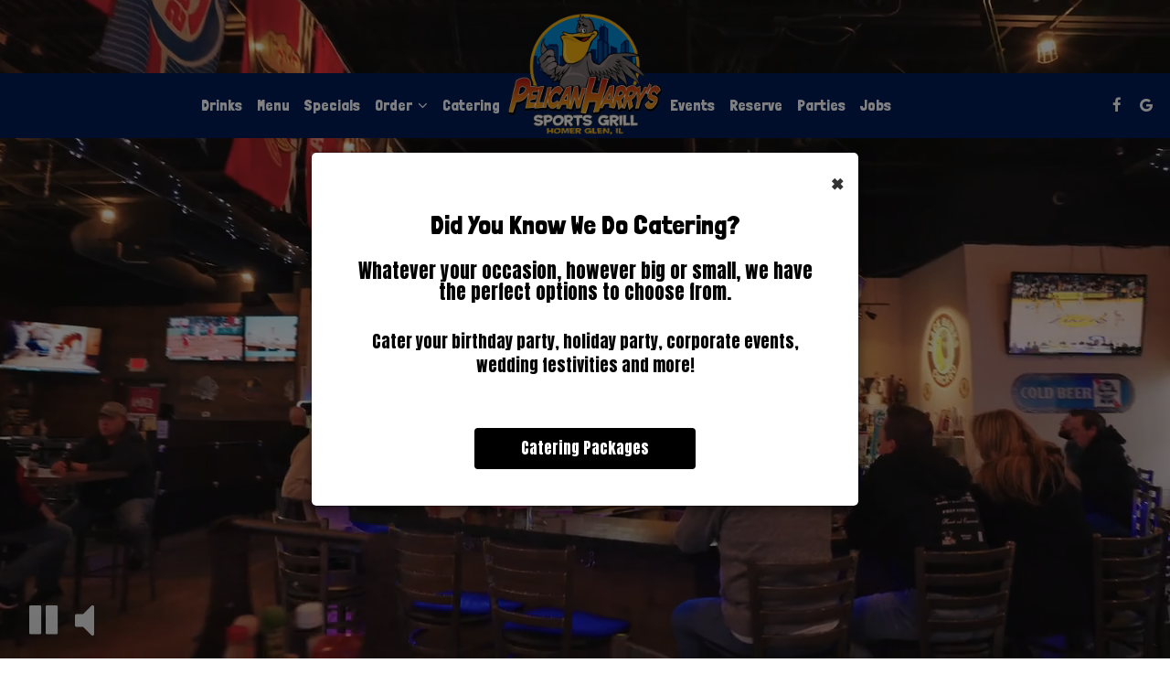

--- FILE ---
content_type: text/html; charset=utf-8
request_url: https://pelicanharryssportsgrill.com/
body_size: 39390
content:
<!DOCTYPE html>
<html lang="en"><head><!-- Google tag (gtag.js) --><script async="async" src="https://www.googletagmanager.com/gtag/js?id=G-VG24VK2VKT"></script><script>
    window.dataLayer = window.dataLayer || [];
    function gtag(){dataLayer.push(arguments);}
    gtag('set', 'linker', {'domains': ['tmt.spotapps.co','spothopperapp.com']});
    gtag('js', new Date());
    gtag('config', 'G-F86N9YR67G');
    gtag('config', 'G-VG24VK2VKT');
  </script><!-- wcache 2026-01-20 22:40:58.535681Z --><!--
smart_footer: true,
smart_footer_version: 2,
scripting_active: false
--><meta charset="utf-8"/><meta content="IE=edge" http-equiv="X-UA-Compatible"/><meta content="width=device-width, initial-scale=1" name="viewport"/><meta content="Since 2008, diners have visited Pelican Harry’s Sports Bar & Grill for delicious meals, cold drinks, and exciting special events. Our local eatery in Homer Glen, IL, serves up pizza, burgers, appetizers, and more. Stop in today to enjoy our lunch and drink specials while you catch the latest game, be it the Blackhawks, Bulls, Bears, Sox, or Cubs. Contact us in Homer Glen, Illinois, to explore the menu at our local eatery. We serve up favorites for customers throughout the area." name="description"/><meta content="" name="author"/><meta content="Pelican Harry's - Homer Glen, IL" property="og:title"/><meta content="website" property="og:type"/><meta content="http://pelicanharryssportsgrill.com/" property="og:url"/><meta content="Our local eatery in Homer Glen, IL, serves up pizza, burgers, appetizers, and more." property="og:description"/><meta content="https://static.spotapps.co/website_images/ab_websites/22121_website_v1/shared_image.jpg" property="og:image"/><meta content="Pelican Harry's" property="og:image:alt"/><meta content="image/png" property="og:image:type"/><meta content="279390205453369" property="fb:app_id"/><meta content="summary_large_image" name="twitter:card"/><meta content="Pelican Harry's - Homer Glen, IL" name="twitter:title"/><meta content="Our local eatery in Homer Glen, IL, serves up pizza, burgers, appetizers, and more." name="twitter:description"/><meta content="https://static.spotapps.co/website_images/ab_websites/22121_website_v1/shared_image.jpg" name="twitter:image"/><title>Pelican Harry&apos;s - Homer Glen, IL</title><script>document.cookie='resolution='+Math.max(screen.width,screen.height)+("devicePixelRatio" in window ? ","+devicePixelRatio : ",1")+'; path=/';</script><link href="https://static.spotapps.co/website_images/ab_websites/22121_website_v1/favicons/favicon-96x96.png" rel="icon" sizes="96x96" type="image/png"/><link href="https://static.spotapps.co/website_images/ab_websites/22121_website_v1/favicons/favicon.svg" rel="icon" type="image/svg+xml"/><link href="https://static.spotapps.co/website_images/ab_websites/22121_website_v1/favicons/favicon.ico" rel="shortcut icon"/><link href="https://static.spotapps.co/website_images/ab_websites/22121_website_v1/favicons/apple-touch-icon.png" rel="apple-touch-icon" sizes="180x180"/><meta content="Pelican Harry's" name="apple-mobile-web-app-title"/><link href="https://static.spotapps.co/website_images/ab_websites/22121_website_v1/favicons/site.webmanifest" rel="manifest"/><link href="https://static.spotapps.co/web/pelicanharryssportsgrill--com/lib/bootstrap/css/bootstrap.min.css" rel="stylesheet"/><link href="https://static.spotapps.co/web/pelicanharryssportsgrill--com/lib/gallery/gallery.css" rel="stylesheet"/><link href="https://static.spotapps.co/web/pelicanharryssportsgrill--com/lib/fancybox/source/jquery.fancybox.css" media="screen" rel="stylesheet" type="text/css"/><link href="https://static.spotapps.co/web/pelicanharryssportsgrill--com/lib/fancybox/source/helpers/jquery.fancybox-thumbs.css" rel="stylesheet" type="text/css"/><link href="//static.spotapps.co/web-lib/leaflet/leaflet-gesture-handling@1.2.2/dist/leaflet-gesture-handling.min.css" rel="stylesheet" type="text/css"/><link href="https://static.spotapps.co/web/pelicanharryssportsgrill--com/lib/uikit/css/uikit.docs.min.css" rel="stylesheet"/><link href="https://static.spotapps.co/web/pelicanharryssportsgrill--com/lib/uikit/css/slidenav.css" rel="stylesheet"/><link href="https://static.spotapps.co/web/pelicanharryssportsgrill--com/lib/font-awesome-4.7.0/css/font-awesome.min.css" rel="stylesheet"/><link href="https://static.spotapps.co/web/pelicanharryssportsgrill--com/lib/hover_css/css/hover-min.css" rel="stylesheet"/><link href="https://static.spotapps.co/web/pelicanharryssportsgrill--com/lib/owlcarousel/owl.carousel.min.css" rel="stylesheet"/><link href="https://static.spotapps.co/web/pelicanharryssportsgrill--com/lib/owlcarousel/owl.theme.default.min.css" rel="stylesheet"/><link href="https://static.spotapps.co/web-lib/leaflet/leaflet@1.3.1/dist/leaflet.css" rel="stylesheet"/><link href="https://static.spotapps.co/web/pelicanharryssportsgrill--com/css/style.css?version2" id="mainCSS" rel="stylesheet"/><link href="https://static.spotapps.co/web/pelicanharryssportsgrill--com/css/bottom_navigation_v1.css?v1744896003" rel="stylesheet"/><link href="css/custom.css?v1744896003&domain=pelicanharryssportsgrill.com" rel="stylesheet"/><link href="https://static.spotapps.co/web/pelicanharryssportsgrill--com/lib/icons_font/css/social_icons.css" rel="stylesheet"/><!--[if IE 7]><link rel="stylesheet" href="lib/icons_font/css/social_icons-ie7.css"><![endif]--><link href="https://static.spotapps.co/web/pelicanharryssportsgrill--com/lib/twitter_x_font_icon/css/twitter_x.css" rel="stylesheet"/><!--[if IE 7]><link rel="stylesheet" href="lib/twitter_x_font_icon/css/twitter_x-ie7.css"><![endif]--><!--[if lt IE 9]>
    <script src="//oss.maxcdn.com/libs/html5shiv/3.7.0/html5shiv.js"></script>
    <script src="//oss.maxcdn.com/libs/respond.js/1.4.2/respond.min.js"></script>
    <![endif]--><style>

#accessibility-footer {
  padding: 20px 5px;
  background-color: #353638;
  color: #fff;
  text-align: center;
}
#accessibility-footer p {
  margin: 0;
  padding: 0;
  font-family: inherit;
  font-size: initial;
  color: #fff;
}
#accessibility-footer .accessibility-link {
  display: inline-block;
  color: inherit;
  text-decoration: underline;
  font-weight: 600;
}

@media (max-width: 767px) {
  #accessibility-footer .accessibility-link {
    display: block;
  }

  /* additionl css in case that there is a CTA mobile bar (id="bottom-navbar") on the website */
  #accessibility-footer {
    position: relative;
    top: -60px;
    padding-bottom: 70px;
  }
}

</style><script src="https://static.spotapps.co/websites/lib/lazysizes/lazysizes.min.js" async=""></script><script>
function ga_check(){
  return true;
}
</script><script>
function universal_ga(action, type, category, ev_action, label){
  if(typeof ga === 'function')
  {
    if(!(action && label))
      ga(action, type, category)
    else
      ga(action, type, category, ev_action, label)
  }

  if(typeof gtag === 'function')
  {
    if(!(action && label))
    {
      hash = category
      ev_label = hash["eventLabel"]
      var splits = ev_label.match(/.{1,100}/g) ?? [];
      delete(hash["eventLabel"])

      if(splits.length <= 1)
        hash["eventLabel"] = ev_label
      else
      {
        for (let i = 0; i < splits.length; i++) {
          var key = "eventLabel_"+i
          hash[key] = splits[i]
        }
      }
      console.log(hash)
      gtag("event", hash["eventCategory"], hash);
    }
    else
    {
      var hash = {
        eventCategory: category,
        eventAction: ev_action
      }

      var splits = label.match(/.{1,100}/g) ?? [];
      if(splits.length <= 1)
        hash["eventLabel"] = label
      else
      {
        for (let i = 0; i < splits.length; i++) {
          var key = "eventLabel_"+i
          hash[key] = splits[i]
        }
      }
      gtag("event", hash["eventCategory"], hash);
    }
  }
}
</script><script>    function getPromotionUrlParams(){
      var params_str = sessionStorage.getItem('shUrlParams');
      if (params_str != null){
        return JSON.parse(params_str);
      }else{
        return {};
      }
    }

    function getPromotionSourceDetails(){
        var params_str = localStorage.getItem('promotionSourceDetails');
        if (params_str != null){
          return JSON.parse(params_str);
        }else{
          return {};
        }
    }

    function getLastEmailVisitInDays(){
      var promotionSourceDetails = getPromotionSourceDetails();
      if (!promotionSourceDetails['last_visit_email'] ){
        return null;
      }
      return Math.floor((new Date() - new Date(promotionSourceDetails['last_visit_email'])) / (1000 * 60 * 60 * 24));
    }

    function getLastSocialVisitInDays(){
      var promotionSourceDetails = getPromotionSourceDetails();
      if (!promotionSourceDetails['last_visit_social'] ){
        return null;
      }
      return Math.floor((new Date() - new Date(promotionSourceDetails['last_visit_social'])) / (1000 * 60 * 60 * 24));
    }

    var shUrlParams = getPromotionUrlParams();
    var promotionSourceDetails = getPromotionSourceDetails();

    new URL(document.location).searchParams.forEach(function(value, paramName){

     shUrlParams[paramName] = value;

     if (paramName == 'source' && value =='social' ){
       promotionSourceDetails['last_visit_social'] = new Date();
       localStorage.setItem('promotionSourceDetails', JSON.stringify(promotionSourceDetails));
     }

     if (paramName == 'source' && value =='email' ){
       promotionSourceDetails['last_visit_email'] = new Date();
       localStorage.setItem('promotionSourceDetails', JSON.stringify(promotionSourceDetails));
     }

    });

    sessionStorage.setItem('shUrlParams', JSON.stringify(shUrlParams))
</script></head><body class="home-page" data-spot-id="22121"><style>.promotion-pop-up .modal-dialog {
  margin: 0 auto;
  top: 0;
  transition: none;
}
.promotion-pop-up.fade .modal-dialog {
  transform: none !important;
}

.promotion-pop-up .modal-content {
  display: none;
  border-radius: 6px;
  background-color: #fff;
  background-image: none;
}
.promotion-pop-up .modal-header {
  border: none;
  margin-bottom: 8px;
}
.promotion-pop-up .close {
  font-size: 3em;
  font-weight: normal;
  line-height: 0.8em;
  color: #000;
  opacity: 0.8;
}
.promotion-pop-up .modal-body {
  margin: 20px 20px 10px 20px;
  padding-top: 5px;
  text-align: center;
  color: initial;
}
.promotion-pop-up .modal-footer {
  padding-bottom: 40px;
  border-top: none;
  text-align: center;
}

.promotion-pop-up .btn {
  display: inline-block;
  max-width: 90%;
  padding: 10px 50px;
  font-size: 1.2em;
  background-color: #000000;
  color: #fff;
  transform: scale(1);
  -webkit-transition: all 0.3s ease;
  -moz-transition: all 0.3s ease;
  -o-transition: all 0.3s ease;
  transition: all 0.3s ease;
}
.promotion-pop-up .btn:hover {
  background-color: #1a1a1a;
  color: #e0e0e0;
  box-shadow: 1px 3px 6px rgba(0, 0, 0, 0.3);
  transform: scale(0.98);
}

.promotion-pop-up .btn:active {
  background-color: #0f0f0f;
  color: #cccccc;
  box-shadow:
    inset 0 2px 4px rgba(255, 255, 255, 0.08),
    inset 0 -2px 2px rgba(0, 0, 0, 0.4);
  transform: scale(0.94);
}

.promotion-pop-up h2 {
  margin: 5px 5px 10px 5px;
  font-size: 2.1em;
  line-height: 1.3;
  color: inherit;
  /*font-family: unset;*/
}
.promotion-pop-up h3 {
  font-size: 1.5em;
  margin: 5px 5px 15px 5px;
  font-family: unset;
  text-transform: inherit;
}
.promotion-pop-up p {
  margin-top: 30px;
}
.promotion-pop-up .modal-body a {
  color: initial;
}

.promotion-pop-up .modal-plain-text h3 {
  padding-top: 10px;
}

.promotion-pop-up .modal-body.modal-image-and-button {
  overflow: auto;
  margin: 20px;
  padding-top: 0;
  padding-bottom: 0;
}
.promotion-pop-up .modal-body.modal-image-and-button img {
  max-height: 60vh;
  max-width: 100%;
}
.promotion-pop-up .modal-body.modal-image-and-button p {
  margin-top: 15px;
  margin-bottom: 10px;
}

@media only screen and (max-width: 1024px) {
  .promotion-pop-up .modal-body.modal-image-and-button {
    margin-bottom: 10px;
  }
  .promotion-pop-up h2 {
    font-size: 1.9em;
  }
  .promotion-pop-up h3 {
    font-size: 1.4em;
  }
  .promotion-pop-up .modal-body.modal-image-and-button img {
    max-height: 65vh;
  }
}

@media only screen and (max-width: 767px) {
  .promotion-pop-up .modal-dialog {
    margin: 0 10px;
  }
  .promotion-pop-up .modal-body {
    margin-top: 18px;
  }
  .promotion-pop-up .modal-body.modal-image-and-button img {
    max-height: 55vh;
  }
  .promotion-pop-up h2 {
    font-size: 1.8em;
  }
  .promotion-pop-up h3 {
    font-size: 1.3em;
  }
  .promotion-pop-up .modal-body.modal-image-and-button p {
    font-size: 1.1em;
  }
}
@media only screen and (max-width: 500px) {
  .promotion-pop-up .modal-footer {
    padding-top: 10px;
    padding-bottom: 35px;
  }
  .promotion-pop-up .modal-body {
    margin: 17px 15px 5px 15px;
  }
  .promotion-pop-up .btn {
    padding: 9px 40px;
    font-size: 1.1em;
  }
  .promotion-pop-up .modal-body.modal-image-and-button img {
    max-height: 50vh;
  }
}
@media only screen and (max-width: 400px) {
  .promotion-pop-up h2 {
    font-size: 1.7em;
  }
  .promotion-pop-up h3 {
    font-size: 1.2em;
  }
  .promotion-pop-up .btn {
    padding: 8px 35px;
    font-size: 1.1em;
  }
}</style><div aria-label="Promotion" class="modal fade promotion-pop-up" id="promotion-pop-up" role="dialog" tabindex="-1"><div class="modal-dialog" role="document"><div class="modal-content promotion_pop_up_content" data-has-image="" data-internalname="private_parties" data-is-template-image-and-button="false" data-link-url="https://pelicanharryssportsgrill.com/-party?source=pop_up&spot_id=22121&destination=private_parties&promotion=private_parties" id="4347841"><!-- Modal Header --><div class="modal-header"><button aria-label="Close" class="close" data-dismiss="modal" type="button"><span aria-hidden="true">×</span></button></div><!-- Modal body --><div class="modal-body modal-plain-text"><h2 class="section-header">Turn moments into memories!</h2><h3>Choose us for your next special occasion or get-together.</h3><p>Got a birthday party, rehearsal dinner, corporate or other event coming up? We&apos;re a great option for your gathering! Inquire today and let us know how we can make your special occasion perfect!</p></div><div class="modal-footer"><a class="btn btn-modal" data-href="https://pelicanharryssportsgrill.com/-party?source=pop_up&spot_id=22121&destination=private_parties&promotion=private_parties">Book your party</a></div></div><div class="modal-content promotion_pop_up_content" data-has-image="" data-internalname="job_listings" data-is-template-image-and-button="false" data-link-url="https://tmt.spotapps.co/job-listings?spot_id=22121&source=pop_up&destination=job_listing&promotion=job_listings" id="4347853"><!-- Modal Header --><div class="modal-header"><button aria-label="Close" class="close" data-dismiss="modal" type="button"><span aria-hidden="true">×</span></button></div><!-- Modal body --><div class="modal-body modal-plain-text"><p>We&apos;re hiring! Call, email, or submit an inquiry today to learn more!</p></div><div class="modal-footer"><a class="btn btn-modal" data-href="https://tmt.spotapps.co/job-listings?spot_id=22121&source=pop_up&destination=job_listing&promotion=job_listings">Job Listings</a></div></div><div class="modal-content promotion_pop_up_content" data-has-image="" data-internalname="catering" data-is-template-image-and-button="false" data-link-url="https://pelicanharryssportsgrill.com/-catering?source=pop_up&spot_id=22121&destination=catering&promotion=catering" id="4347845"><!-- Modal Header --><div class="modal-header"><button aria-label="Close" class="close" data-dismiss="modal" type="button"><span aria-hidden="true">×</span></button></div><!-- Modal body --><div class="modal-body modal-plain-text"><h2 class="section-header">Did you know we do catering?</h2><h3>Whatever your occasion, however big or small, we have the perfect options to choose from.</h3><p>Cater your birthday party, holiday party, corporate events, wedding festivities and more!</p></div><div class="modal-footer"><a class="btn btn-modal" data-href="https://pelicanharryssportsgrill.com/-catering?source=pop_up&spot_id=22121&destination=catering&promotion=catering">Catering Packages</a></div></div><div class="modal-content promotion_pop_up_content" data-has-image="" data-internalname="reservations" data-is-template-image-and-button="false" data-link-url="https://pelicanharryssportsgrill.com/-reservations?source=pop_up&spot_id=22121&destination=reservations&promotion=reservations" id="4347849"><!-- Modal Header --><div class="modal-header"><button aria-label="Close" class="close" data-dismiss="modal" type="button"><span aria-hidden="true">×</span></button></div><!-- Modal body --><div class="modal-body modal-plain-text"><h2 class="section-header">We are taking online reservations!</h2><h3>Let’s ensure you get a great table: Book today!</h3><p>We recommend making a reservation ahead of time. Book your table today!</p></div><div class="modal-footer"><a class="btn btn-modal" data-href="https://pelicanharryssportsgrill.com/-reservations?source=pop_up&spot_id=22121&destination=reservations&promotion=reservations">Book Table</a></div></div></div></div><style>

.nav-v8 .nav-tab:nth-child(n+7) {
  -webkit-box-ordinal-group: 3;
  order: 3;
}

.navbar.nav-v6.nav-v8 .desktop-navigation .header-logo {
  top: -80px;
}


.navbar.nav-v6.nav-v8.nav-scroll .desktop-navigation .header-logo {
  top: -70px;
}

.navbar.nav-v6 .container {
  padding-top: 10px;
  padding-bottom: 10px;
}
.navbar.nav-v6.nav-scroll .container {
  padding-top: 0px;
  padding-bottom: 0px;
}
.navbar.nav-v6 .header-logo img {
  max-width: 100%;
}

@media (max-width: 767px) {
  /* DO NOT change mobile nav height on page scroll */
  .navbar.nav-v6 .navbar-header,
  .navbar.nav-v6.nav-scroll .navbar-header {
    padding-top: 10px;
    padding-bottom: 10px;
  }
  .navbar.nav-v6.nav-v8 .socialnav,
  .navbar.nav-v6.nav-v8.nav-scroll .socialnav {
    margin-top: 10px;
  }
  .navbar.nav-v6 .container,
  .navbar.nav-v6.nav-scroll .container {
    padding-top: 0;
    padding-bottom: 0;
  }
  .navbar.nav-v6 .header-logo,
  .navbar.nav-v6.nav-scroll .header-logo {
    height: 70px;
  }
  .navbar.nav-v6 .header-logo img {
    max-height: 100%;
  }
  .navbar.nav-v6.nav-scroll .header-logo img {
    max-width: 100%;
  }
  /* HOME page CHANGE mobile nav height on page scroll */
  /* Remove body.home-page from below code if there should be mobile nav height change on ALL pages */
  body.home-page .navbar.nav-v6 .navbar-header {
    padding-top: 10px;
    padding-bottom: 10px;
  }
  body.home-page .navbar.nav-v6.nav-scroll .navbar-header{
    padding-top: 0px;
    padding-bottom: 0px;
  }
  body.home-page .navbar.nav-v6.nav-v8 .socialnav {
    margin-top: 10px;
  }
  body.home-page .navbar.nav-v6.nav-v8.nav-scroll .socialnav {
    margin-top: 0px;
  }
  body.home-page .navbar.nav-v6 .container{
    padding-top: 0;
    padding-bottom: 0;
  }
  body.home-page .navbar.nav-v6.nav-scroll .container {
    padding-top: 0;
    padding-bottom: 0;
  }
  body.home-page .navbar.nav-v6 .header-logo {
    height: 70px;
  }
  body.home-page .navbar.nav-v6.nav-scroll .header-logo {
    height: 50px;
  }
  body.home-page .navbar.nav-v6 .header-logo img {
    max-height: 100%;
    max-width: 100%;
  }
  body.home-page .navbar.nav-v6.nav-scroll .header-logo img {
    max-width: 80%;
  }
}


.navbar-regular .navbar-collapse.collapse.in {
  background-color: transparent;
  width: 100%;
}
.navbar.nav-v6 .navbar-tabs {
    background-color: #001B57;
    -webkit-box-shadow: 0px 4px 4px 0px rgba(0,0,0,0);
    -moz-box-shadow: 0px 4px 4px 0px rgba(0,0,0,0);
    box-shadow: 0px 4px 4px 0px rgba(0,0,0,0);
}
.navbar.nav-v6.nav-scroll .navbar-tabs {
    background-color: #001B57;
    -webkit-box-shadow: 0px 4px 4px 0px rgba(0,0,0,0.2);
    -moz-box-shadow: 0px 4px 4px 0px rgba(0,0,0,0.2);
    box-shadow: 0px 4px 4px 0px rgba(0,0,0,0.2);
}
.drink-menu .navbar.nav-v6 .navbar-tabs {
  background-color: #001B57;
  -webkit-box-shadow: 0px 4px 4px 0px rgba(0,0,0,0);
  -moz-box-shadow: 0px 4px 4px 0px rgba(0,0,0,0);
  box-shadow: 0px 4px 4px 0px rgba(0,0,0,0);
}
.drink-menu .navbar.nav-v6.nav-scroll .navbar-tabs {
  background-color: #001B57;
  -webkit-box-shadow: 0px 4px 4px 0px rgba(0,0,0,0.2);
  -moz-box-shadow: 0px 4px 4px 0px rgba(0,0,0,0.2);
  box-shadow: 0px 4px 4px 0px rgba(0,0,0,0.2);
}
li.drop-down-link .sub-menu {
  background-color: #001B57;
  color: #fff;
  }
.nav-scroll li.drop-down-link .sub-menu {
  background-color: #001B57;
  color: #fff;
}
.drink-menu li.drop-down-link .sub-menu {
  background-color: #001B57;
  color: #fff;
}
.drink-menu .nav-scroll li.drop-down-link .sub-menu {
  background-color: #001B57;
  color: #fff;
}
li.drop-down-link .sub-menu a,
li.drop-down-link div.drop-down {
  color: #fff;
}
.nav-scroll li.drop-down-link .sub-menu a,
.nav-scroll li.drop-down-link div.drop-down {
  color: #fff;
}
.drink-menu li.drop-down-link .sub-menu a,
.drink-menu li.drop-down-link div.drop-down {
  color: #fff;
}
.drink-menu .nav-scroll li.drop-down-link .sub-menu a,
.drink-menu .nav-scroll li.drop-down-link div.drop-down {
  color: #fff;
}

.navbar-regular.nav-v6 .navbar-nav>li>a,
.navbar-regular.nav-v6 .navbar-nav>li>a:hover,
.navbar-regular.nav-v6 .navbar-nav>.active>a,
.navbar-regular.nav-v6 .navbar-nav>.active>a:focus,
.navbar-regular.nav-v6 .navbar-nav>.active>a:hover{
  border: none;
  background-color: transparent;
  color: #DB7100;
}
.navbar-regular.nav-v6 .navbar-nav>li>a {
  color: #fff;
}
.drink-menu .navbar.nav-v6 .navbar-nav>li>a {
  color: #fff;
}
.drink-menu .navbar-regular.nav-v6 .navbar-nav>li>a:hover,
.drink-menu .navbar-regular.nav-v6 .navbar-nav>.active>a,
.drink-menu .navbar-regular.nav-v6 .navbar-nav>.active>a:focus,
.drink-menu .navbar-regular.nav-v6 .navbar-nav>.active>a:hover {
  color: #DB7100;
}

li.drop-down-link .sub-menu a:hover,
li.drop-down-link .sub-menu a:focus {
  color: #DB7100;
}
.drink-menu li.drop-down-link .sub-menu a:hover,
.drink-menu li.drop-down-link .sub-menu a:focus {
  color: #DB7100;
}

.drink-menu .navbar.nav-v7 .navbar-nav>li>a {
  color: #fff;
}

.navbar-regular.nav-v6 .navbar-toggle .icon-bar {
  background-color: #fff;
}
.drink-menu .navbar-regular.nav-v6 .navbar-toggle .icon-bar {
  background-color: #fff;
}
.navbar-regular.nav-v6 [aria-expanded="true"].navbar-toggle .icon-bar {
  background-color: #DB7100;
}
.drink-menu .navbar-regular.nav-v6 [aria-expanded="true"].navbar-toggle .icon-bar {
  background-color: #DB7100;
}
.navbar-regular.nav-v6.nav-scroll .navbar-nav>li>a,
.navbar-regular.nav-v6.nav-scroll .navbar-nav>li>a:hover,
.navbar-regular.nav-v6.nav-scroll .navbar-nav>.active>a,
.navbar-regular.nav-v6.nav-scroll .navbar-nav>.active>a:focus,
.navbar-regular.nav-v6.nav-scroll .navbar-nav>.active>a:hover {
  border: none;
  color: #DB7100;
}
.navbar-regular.nav-v6.nav-scroll .navbar-nav>li>a {
  color: #fff;
}
.drink-menu .navbar.nav-v6.nav-scroll .navbar-nav>li>a {
  border: none;
  color: #fff;
}
.drink-menu .navbar-regular.nav-v6.nav-scroll .navbar-nav>li>a:hover,
.drink-menu .navbar-regular.nav-v6.nav-scroll .navbar-nav>.active>a,
.drink-menu .navbar-regular.nav-v6.nav-scroll .navbar-nav>.active>a:focus,
.drink-menu .navbar-regular.nav-v6.nav-scroll .navbar-nav>.active>a:hover {
  color: #DB7100;
}

.nav-scroll li.drop-down-link .sub-menu a:hover,
.nav-scroll li.drop-down-link .sub-menu a:focus {
  color: #DB7100;
}
.drink-menu .nav-scroll li.drop-down-link .sub-menu a:hover,
.drink-menu .nav-scroll li.drop-down-link .sub-menu a:focus {
  color: #DB7100;
}

.navbar-regular.nav-v6.nav-scroll .navbar-toggle .icon-bar {
  background-color: #fff;
}
.drink-menu .navbar-regular.nav-v6.nav-scroll .navbar-toggle .icon-bar {
  background-color: #fff;
}
.navbar-regular.nav-v6.nav-scroll [aria-expanded="true"].navbar-toggle .icon-bar {
  background-color: #DB7100;
}
.drink-menu .navbar-regular.nav-v6.nav-scroll [aria-expanded="true"].navbar-toggle .icon-bar {
  background-color: #DB7100;
}
.navbar.nav-v6 .header-logo-text{
  color: #fff;
}
.navbar.nav-v6.nav-scroll .header-logo-text{
  color: #fff;
}
.navbar.nav-v6 .social-icon{
  color: #fff;
}
.navbar.nav-v6.nav-scroll .social-icon{
  color: #fff;
}
.navbar.nav-v6 .social-square .contact-icon:hover {
  color: #fff;
  background-color: #DB7100;
}
.navbar.nav-v6.nav-scroll .social-square .contact-icon:hover {
  color: #fff;
  background-color: #DB7100;
}

.drink-menu .navbar.nav-v6 .header-logo-text{
  color: #fff;
}
.drink-menu .navbar.nav-v6.nav-scroll .header-logo-text{
  color: #fff;
}
.drink-menu .navbar.nav-v6 .social-icon{
  color: #fff;
}
.drink-menu .navbar.nav-v6.nav-scroll .social-icon{
  color: #fff;
}
.drink-menu .navbar.nav-v6 .social-square .contact-icon:hover {
  color: #fff;
  background-color: #DB7100;
}
.drink-menu .navbar.nav-v6.nav-scroll .social-square .contact-icon:hover {
  color: #fff;
  background-color: #DB7100;
}
.navbar.nav-v6 .navbar-tabs {
  border-bottom: 1px solid transparent;
}
.navbar.nav-v6.nav-scroll .navbar-tabs {
  border-bottom: 1px solid transparent;
}
.drink-menu .navbar.nav-v6 .navbar-tabs {
  border-bottom: 1px solid transparent;
}
.drink-menu .navbar.nav-v6.nav-scroll .navbar-tabs {
  border-bottom: 1px solid transparent;
}
@media (max-width: 767px) {
  .navbar.nav-v6 {
      background-color: #001B57;
      -webkit-box-shadow: 0px 4px 4px 0px rgba(0,0,0,0);
      -moz-box-shadow: 0px 4px 4px 0px rgba(0,0,0,0);
      box-shadow: 0px 4px 4px 0px rgba(0,0,0,0);
  }
  .navbar.nav-v6.nav-scroll {
      background-color: #001B57;
      -webkit-box-shadow: 0px 4px 4px 0px rgba(0,0,0,0.2);
      -moz-box-shadow: 0px 4px 4px 0px rgba(0,0,0,0.2);
      box-shadow: 0px 4px 4px 0px rgba(0,0,0,0.2);
  }
  .drink-menu .navbar.nav-v6 {
    background-color: #001B57;
    -webkit-box-shadow: 0px 4px 4px 0px rgba(0,0,0,0);
    -moz-box-shadow: 0px 4px 4px 0px rgba(0,0,0,0);
    box-shadow: 0px 4px 4px 0px rgba(0,0,0,0);
  }
  .drink-menu .navbar.nav-v6.nav-scroll {
    background-color: #001B57;
    -webkit-box-shadow: 0px 4px 4px 0px rgba(0,0,0,0.2);
    -moz-box-shadow: 0px 4px 4px 0px rgba(0,0,0,0.2);
    box-shadow: 0px 4px 4px 0px rgba(0,0,0,0.2);
  }
  .navbar.nav-v6 .container,
  .navbar.nav-v6.nav-scroll .container,
  .drink-menu .navbar.nav-v6 .container,
  .drink-menu .navbar.nav-v6.nav-scroll .container {
    border-bottom: none;
  }
  .navbar.nav-v6 .navbar-header {
    border-bottom: 1px solid transparent;
  }
  .navbar.nav-v6.nav-scroll .navbar-header {
    border-bottom: 1px solid transparent;
  }
  .drink-menu .navbar.nav-v6 .navbar-header {
    border-bottom: 1px solid transparent;
  }
  .drink-menu .navbar.nav-v6.nav-scroll .navbar-header {
    border-bottom: 1spx solid transparent;
  }
  li.drop-down-link .sub-menu,
  .drink-menu li.drop-down-link .sub-menu {
    background-color: transparent;
  }
  .nav-scroll li.drop-down-link .sub-menu,
  .drink-menu .nav-scroll li.drop-down-link .sub-menu {
    background-color: transparent;
  }
    .navbar-regular.nav-v6 .navbar-nav>li>a:hover,
  .navbar-regular.nav-v6 .navbar-nav>.active>a,
  .navbar-regular.nav-v6 .navbar-nav>.active>a:focus,
  .navbar-regular.nav-v6 .navbar-nav>.active>a:hover{
    background-color: #DB7100;
    color: #fff;
  }
  .navbar-regular.nav-v6.nav-scroll .navbar-nav>li>a:hover,
  .navbar-regular.nav-v6.nav-scroll .navbar-nav>.active>a,
  .navbar-regular.nav-v6.nav-scroll .navbar-nav>.active>a:focus,
  .navbar-regular.nav-v6.nav-scroll .navbar-nav>.active>a:hover{
    background-color: #DB7100;
    color: #fff;
  }
  .drink-menu .navbar-regular.nav-v6 .navbar-nav>li>a:hover,
  .drink-menu .navbar-regular.nav-v6 .navbar-nav>.active>a,
  .drink-menu .navbar-regular.nav-v6 .navbar-nav>.active>a:focus,
  .drink-menu .navbar-regular.nav-v6 .navbar-nav>.active>a:hover{
    background-color: #DB7100;
    color: #fff;
  }
  .drink-menu .navbar-regular.nav-v6.nav-scroll .navbar-nav>li>a:hover,
  .drink-menu .navbar-regular.nav-v6.nav-scroll .navbar-nav>.active>a,
  .drink-menu .navbar-regular.nav-v6.nav-scroll .navbar-nav>.active>a:focus,
  .drink-menu .navbar-regular.nav-v6.nav-scroll .navbar-nav>.active>a:hover{
    background-color: #DB7100;
    color: #fff;
  }

  .navbar-regular.nav-v6 li.drop-down-link.active .drop-down .fa.fa-angle-up {
    color: #fff;
  }
  .navbar-regular.nav-v6.nav-scroll li.drop-down-link.active .drop-down .fa.fa-angle-up {
    color: #fff;
  }
  .drink-menu .navbar-regular.nav-v6 li.drop-down-link.active .drop-down .fa.fa-angle-up {
    color: #fff;
  }
  .drink-menu .navbar-regular.nav-v6.nav-scroll li.drop-down-link.active .drop-down .fa.fa-angle-up {
    color: #fff;
  }
}
</style><!-- nav --><nav class="navbar nav-v4 nav-v6 nav-v7 nav-v8 nav-top navbar-regular navbar-fixed-top" id="navbar" role="navigation"><div id="skip"><a class="visuallyhidden skip-content" href="#content">Skip to main content</a></div><div class="desktop-navigation"><div class="navbar-tabs"><div class="container"><div class="navbar-content"><ul class="nav navbar-nav"><li class="logo-holder"><div class="header-logo logo-top"><img alt="Pelican Harry's logo top - Homepage" aria-label="Homepage" class="img-responsive logo-top logo-image" role="link" src="https://static.spotapps.co/website_images/ab_websites/22121_website_v1/logo.png" tabindex="0"/></div><div class="header-logo logo-scroll"><img alt="Pelican Harry's logo scroll - Homepage" aria-label="Homepage" class="img-responsive logo-scroll logo-image" role="link" src="https://static.spotapps.co/website_images/ab_websites/22121_website_v1/logo.png" tabindex="0"/></div></li><li class="nav-tab"><a class="" href="/homer-glen-pelican-harry-s-drink-menu" id="/Homer-Glen-Pelican-Harry-s-drink-menu_link" target="_self">
                        
                      Drinks
                                          </a></li><li class="nav-tab nav-menu-page"><a class="" href="/homer-glen-pelican-harry-s-food-menu" id="/Homer-Glen-Pelican-Harry-s-food-menu_link" target="_self">
                        
                      Menu
                                          </a></li><li class="nav-tab"><a class="" href="/homer-glen-pelican-harry-s-happy-hours-specials" id="/Homer-Glen-Pelican-Harry-s-happy-hours-specials_link" target="_self">
                        
                      Specials
                                          </a></li><li class="nav-tab drop-down-link"><a aria-expanded="false" class="drop-down" href="#" id="#_link1" role="button" target="">
                        
                      Order
                                            <i aria-hidden="true" class="fa fa-angle-down"></i><i aria-hidden="true" class="fa fa-angle-up"></i></a><ul class="sub-menu"><li><a class="sub-menu-link order-drop-option" href="https://www.toasttab.com/local/order/pelican-harrys-bar-grill-14807-founders-xing/r-b8ed5d07-38b0-41a1-a146-1a4e2e2801a8?diningOption=takeout&rwg_token=AAiGsobnqkavNQWxs1jTeCdC-pD3tXhV4asuHTw1ItaWQmSRTJRZyI5jhslznxeePuQJiR7x1_Xg2ZILQ0fyvInAEtERAGrTGQ%3D%3D" id="#_link1_option1" target="_self"><span class="visuallyhidden">order </span>Toast                          </a></li><li><a class="sub-menu-link order-drop-option" href="https://www.doordash.com/store/pelican-harry%27s-bar-%26-grill-homer-glen-522950/?utm_campaign=gpa&pickup=true&rwg_token=AAiGsoaQIaMPfNbR0_TQNCjCVoA66dwP6lxzaaDq4bllI5pspb6tNpoMvRafJcDQ6d4Oxab0FbfjQa7vQJ4jh_upB88GXhWsCQ%3D%3D" id="#_link1_option2" target="_blank"><span class="visuallyhidden">order </span>DoorDash                          </a></li></ul></li><li class="nav-tab nav-catering-link"><a class="link-catering-sh" href="/homer-glen-pelican-harry-s-catering#" id="/Homer-Glen-Pelican-Harry-s-catering#_link" target="_self">
                        
                      Catering
                                          </a></li><li class="nav-tab"><a class="" href="/homer-glen-pelican-harry-s-events" id="/Homer-Glen-Pelican-Harry-s-events_link" target="_self">
                        
                      Events
                                          </a></li><li class="nav-tab nav-reservations-link"><a class="link-reservations-sh" href="/homer-glen-pelican-harry-s-reservations#" id="/Homer-Glen-Pelican-Harry-s-reservations#_link" target="_self">
                        
                      Reserve
                                          </a></li><li class="nav-tab nav-parties-link"><a class="link-parties-sh" href="/homer-glen-pelican-harry-s-party#" id="/Homer-Glen-Pelican-Harry-s-party#_link" target="_self">
                        
                      Parties
                                          </a></li><li class="nav-tab nav-jobs-link"><a class="link-jobs-sh" href="https://tmt.spotapps.co/job-listings?spot_id=22121&callback_url=http://pelicanharryssportsgrill.com/#" id="tmt.spotapps.co/job-listings?spot_id=22121_link" target="_self">
                        
                      Jobs
                                          </a></li><li class="nav-tab helper-tab"><a href="#" id="hidden_tab_r" target="_self"><span class="visuallyhidden">Go to top</span></a></li></ul><ul class="socialnav"><li class="social-links social-icons-holder social-square"><a class="pull-left contact-icon" href="https://www.facebook.com/279390205453369" target="_blank"><i class="social-icon fa fa-facebook"></i><span>Facebook page</span></a></li><li class="social-links social-icons-holder social-square"><a class="pull-left contact-icon" href="https://www.google.com/search?q=Pelican+Harry%27s+14807+Founders+Xing&sca_esv=be29cc62fc8e0244&rlz=1C5CHFA_enRS1033RS1036&ei=v4y4Z6egFO6rwPAP173EIQ&ved=0ahUKEwjn-4mN_NSLAxXuFRAIHdceMQQQ4dUDCBI&uact=5&oq=Pelican+Harry%27s+14807+Founders+Xing&gs_lp=[base64]&sclient=gws-wiz-serp#lrd=0x880e4180680f5c83:0xd47305d1826c1753,1,,,," target="_blank"><i aria-hidden="true" class="social-icon fa fa-google"></i><span>Google page</span></a></li></ul></div></div></div></div><div class="mobile-navigation"><div class="container"><a class="header-logo logo-top" href="/#"><img alt="Pelican Harry's logo top - Homepage" aria-label="Homepage" class="img-responsive logo-top" src="https://static.spotapps.co/website_images/ab_websites/22121_website_v1/logo.png"/></a><a class="header-logo logo-scroll" href="/"><img alt="Pelican Harry's logo scroll - Homepage" aria-label="Homepage" class="img-responsive logo-scroll" src="https://static.spotapps.co/website_images/ab_websites/22121_website_v1/logo.png"/></a><ul class="socialnav"><li class="social-links social-icons-holder social-square"><a class="pull-left contact-icon" href="https://www.facebook.com/279390205453369" target="_blank"><i class="social-icon fa fa-facebook"></i><span>Facebook page</span></a></li><li class="social-links social-icons-holder social-square"><a class="pull-left contact-icon" href="https://www.google.com/search?q=Pelican+Harry%27s+14807+Founders+Xing&sca_esv=be29cc62fc8e0244&rlz=1C5CHFA_enRS1033RS1036&ei=v4y4Z6egFO6rwPAP173EIQ&ved=0ahUKEwjn-4mN_NSLAxXuFRAIHdceMQQQ4dUDCBI&uact=5&oq=Pelican+Harry%27s+14807+Founders+Xing&gs_lp=[base64]&sclient=gws-wiz-serp#lrd=0x880e4180680f5c83:0xd47305d1826c1753,1,,,," target="_blank"><i aria-hidden="true" class="social-icon fa fa-google"></i><span>Google page</span></a></li></ul><div class="navbar-header"><button class="navbar-toggle" data-target="#navbar-collapse-1" data-toggle="collapse" type="button"><span class="sr-only">Toggle navigation</span><span class="icon-bar"></span><span class="icon-bar"></span><span class="icon-bar"></span></button></div><div class="collapse navbar-collapse" id="navbar-collapse-1"><ul class="nav navbar-nav navbar-right"><li class=" "><a class="" href="/homer-glen-pelican-harry-s-drink-menu" id="mobile_/Homer-Glen-Pelican-Harry-s-drink-menu_link" target="_self">
                    Drinks
                    
                </a></li><li class=" nav-menu-page"><a class="" href="/homer-glen-pelican-harry-s-food-menu" id="mobile_/Homer-Glen-Pelican-Harry-s-food-menu_link" target="_self">
                    Menu
                    
                </a></li><li class=" "><a class="" href="/homer-glen-pelican-harry-s-happy-hours-specials" id="mobile_/Homer-Glen-Pelican-Harry-s-happy-hours-specials_link" target="_self">
                    Specials
                    
                </a></li><li class=" drop-down-link"><a aria-expanded="false" class="drop-down" href="#" id="mobile_#_link1" role="button" target="">
                    Order
                                          <i aria-hidden="true" class="fa fa-angle-down"></i><i aria-hidden="true" class="fa fa-angle-up"></i></a><ul class="sub-menu"><li><a class="sub-menu-link order-drop-option" href="https://www.toasttab.com/local/order/pelican-harrys-bar-grill-14807-founders-xing/r-b8ed5d07-38b0-41a1-a146-1a4e2e2801a8?diningOption=takeout&rwg_token=AAiGsobnqkavNQWxs1jTeCdC-pD3tXhV4asuHTw1ItaWQmSRTJRZyI5jhslznxeePuQJiR7x1_Xg2ZILQ0fyvInAEtERAGrTGQ%3D%3D" id="mobile_#_link1_option1" target="_self"><span class="visuallyhidden">order </span>Toast                        </a></li><li><a class="sub-menu-link order-drop-option" href="https://www.doordash.com/store/pelican-harry%27s-bar-%26-grill-homer-glen-522950/?utm_campaign=gpa&pickup=true&rwg_token=AAiGsoaQIaMPfNbR0_TQNCjCVoA66dwP6lxzaaDq4bllI5pspb6tNpoMvRafJcDQ6d4Oxab0FbfjQa7vQJ4jh_upB88GXhWsCQ%3D%3D" id="mobile_#_link1_option2" target="_blank"><span class="visuallyhidden">order </span>DoorDash                        </a></li></ul></li><li class=" nav-catering-link"><a class="link-catering-sh" href="/homer-glen-pelican-harry-s-catering#" id="mobile_/Homer-Glen-Pelican-Harry-s-catering#_link" target="_self">
                    Catering
                    
                </a></li><li class=" "><a class="" href="/homer-glen-pelican-harry-s-events" id="mobile_/Homer-Glen-Pelican-Harry-s-events_link" target="_self">
                    Events
                    
                </a></li><li class=" nav-reservations-link"><a class="link-reservations-sh" href="/homer-glen-pelican-harry-s-reservations#" id="mobile_/Homer-Glen-Pelican-Harry-s-reservations#_link" target="_self">
                    Reserve
                    
                </a></li><li class=" nav-parties-link"><a class="link-parties-sh" href="/homer-glen-pelican-harry-s-party#" id="mobile_/Homer-Glen-Pelican-Harry-s-party#_link" target="_self">
                    Parties
                    
                </a></li><li class=" nav-jobs-link"><a class="link-jobs-sh" href="https://tmt.spotapps.co/job-listings?spot_id=22121&callback_url=http://pelicanharryssportsgrill.com/#" id="mobile_tmt.spotapps.co/job-listings?spot_id=22121_link" target="_self">
                    Jobs
                    
                </a></li></ul></div></div></div></nav><header class="header cover-type-video" style="
    background-image: url(https://static.spotapps.co/website_images/ab_websites/22121_website_v1/video_poster_2.jpg);
          background-image: linear-gradient( rgba(0, 0, 0, 0.7), rgba(0, 0, 0, 0.7) ), url(https://static.spotapps.co/website_images/ab_websites/22121_website_v1/video_poster_2.jpg);
      background-image: -webkit-linear-gradient(rgba(0, 0, 0, 0.7), rgba(0, 0, 0, 0.7)), url(https://static.spotapps.co/website_images/ab_websites/22121_website_v1/video_poster_2.jpg);
       
    background-repeat: no-repeat;
    background-position: center center fixed;
    -webkit-background-size: cover;
    -moz-background-size: cover;
    -o-background-size: cover;
    background-size: cover;
        z-index: 98; position: relative; overflow: hidden;
        "><div id="home_page_cover" style="height:100%;"><style>

video#coverVideo {
  z-index: 99;
  background: url(https://static.spotapps.co/website_images/ab_websites/22121_website_v1/video_poster_2.jpg) no-repeat;
  background-size: cover;
}

@media (min-width: 768px) {

  
    @media (min-width: 1025px) {

      video#coverVideo {
  position: absolute;
  top: 50%;
  left: 50%;
  min-width: 100%;
  min-height: 100%;
  width: auto;
  height: auto;
  -ms-transform: translateX(-50%) translateY(-50%);
  -moz-transform: translateX(-50%) translateY(-50%);
  -webkit-transform: translateX(-50%) translateY(-50%);
  transform: translateX(-50%) translateY(-50%);
  max-width: none;
  vertical-align: baseline;
}
    }

    @media (max-width: 1024px) {

      video#coverVideo {
  width: 100%;
}
.header {
  max-height: 100vh;
  background-image: none !important;
  width: initial;
  height: initial;
}
body.home-page {
  background-color: transparent;
}
    }

  
}

@media (max-width: 767px) {
  video#coverVideo {
  width: 100%;
}
.header {
  max-height: 100vh;
  background-image: none !important;
  width: initial;
  height: initial;
}
body.home-page {
  background-color: transparent;
}}

  .video-volume-btn, .video-controls-btn {
    color: rgba(255, 255, 255, 0.9);
  }

</style><video autoplay="autoplay" id="coverVideo" loop="loop" muted="muted" playsinline="playsinline" poster="https://static.spotapps.co/website_images/ab_websites/22121_website_v1/video_poster_2.jpg"><source src="https://static.spotapps.co/website_videos/Pelican_Harrys_Edited_V1_Vimeo720p30.mp4" type="video/mp4"/></video><button aria-label="The decorative video is currently playing, pause the video" class="video-controls-btn" id="cover_video_controls_btn" type="button"><span class="off-screen">The decorative video is currently playing</span><i aria-hidden="true" class="fa fa-play"></i><i aria-hidden="true" class="fa fa-pause"></i></button><button aria-label="The decorative video sound is off, turn it on" class="video-volume-btn" type="button"><span class="off-screen">The decorative video sound is off</span><i aria-hidden="true" class="fa fa-volume-off"></i><i aria-hidden="true" class="fa fa-volume-up"></i></button></div></header><main id="content" role="main"><article class="hide-show-section" data-hidden="no"><style></style><div class="custom_html_1-section section-wrapper" id="custom_html_1"><div class="container"><img alt="" class="decoration" src="https://static.spotapps.co/website_images/ab_websites/22121_website_v1/custom.jpg"/><h1 class="section-header">Drink. Enjoy. Eat.</h1></div></div></article><article class="hide-show-section" data-hidden="no"><style>

.specials-v3.home-specials {
  background-color: #001B57;
  }
.specials-v3.home-specials h1 {
  color: #F2CD55;
}
.specials-v3.home-specials .specials-text, .specials-v3.home-specials .specials-hours {
  color: #fff;
}
</style><div class="specials-v3 home-specials section-wrapper" id="specials_v3"><div class="section-content-holder specials-content-holder"><h1 class="section-header">Specials</h1><div class="specials-section"><div class="specials-text">$7.95 Pulled Pork Sandwich with side* | 
$4.50 Import Pints | 
$3 Well Mixers </div><div class="specials-hours">11:00 AM - 09:30 PM</div></div><div class="specials-section"><div class="specials-button"><a class="custom-temp-btn hvr-fade" href="/homer-glen-pelican-harry-s-happy-hours-specials">
                ALL SPECIALS              </a></div></div></div></div></article><article class="hide-show-section" data-hidden="no"><style>
.about-us-v8-wrapper {
  padding: 0;
}
.about-us-v8-wrapper:before {
  background-color: #fff;
    }


.about-us-v8-wrapper .container {
  padding: 0;
  width: 100%;
}


  
  
  
      #aboutus_v8 .about-us-v8-item-0 .about-us-v8-content .text-content h2 {
      color: #001B57;
    }
  
  

  
  
  
      #aboutus_v8 .about-us-v8-item-1 .about-us-v8-content .text-content h2 {
      color: #001B57;
    }
  
  

@-webkit-keyframes grow {
  from {
    opacity: 0;
    width: 0px;
  }
  to {
    opacity: 1;
    width: 80%;
  }
}
@-moz-keyframes grow {
  from {
    opacity: 0;
    width: 0px;
  }
  to {
    opacity: 1;
    width: 80%;
  }
}
@keyframes grow {
  from {
    opacity: 0;
    width: 0px;
  }
  to {
    opacity: 1;
    width: 80%;
  }
}

.safari-mac .about-us-v8-item .about-us-v8-image-bar {
  width: 80%;
}


@media (max-width: 767px) {
  .about-us-v8-wrapper {
    padding: 0;
  }
  .about-us-v8-wrapper .container {
    padding: 0;
    width: 100%;
  }
  .about-us-v8-item {
    padding: 0 !important;
  }
}

</style><div class="about-us-v8-wrapper section-wrapper" id="aboutus_v8"><div class="container about-us-v8"><section><div class="about-us-v8-item about-us-v8-item-0 about-us-v8-item-right" style="padding: 0;"><!-- start About us item --><div aria-label="" class="about-us-v8-image visible-xs" role="presentation" style="background-image: url('https://static.spotapps.co/website_images/ab_websites/22121_website_v1/menu.jpg'); width: 50%;
                              "><!-- start Left About us image --></div><!-- end Left About us image --><div class="about-us-v8-content " style="width: 50%; 
            color: #001B57;
            background: rgba(250, 250, 250, 0);                        text-align: center;"><div class="text-wrapper" style="padding: 20%;"><div class="text-content "><h1 style="color: #001B57;"><span>menu</span></h1><div class="text-holder"><h2>Defining delicious</h2><p>We take pride in the produce we source and the dishes we serve We specialize in making food quick and delicious..</p></div><p><a class="custom-temp-btn hvr-fade" href="/homer-glen-pelican-harry-s-food-menu" target="_self">
                    our menu                                      </a></p></div></div></div><!-- start Right About us image --><div aria-label="" class="about-us-v8-image hidden-xs" role="presentation" style="background-image: url('https://static.spotapps.co/website_images/ab_websites/22121_website_v1/menu.jpg'); width: 50%;
                                  "></div><!-- end Right About us image --></div><!-- end About us item --></section><section><div class="about-us-v8-item about-us-v8-item-1 about-us-v8-item-left" style="padding: 0;"><!-- start About us item --><div aria-label="" class="about-us-v8-image" role="presentation" style="background-image: url('https://static.spotapps.co/website_images/ab_websites/22121_website_v1/catering.jpg'); width: 50%;
                              "><!-- start Left About us image --></div><!-- end Left About us image --><div class="about-us-v8-content " style="width: 50%; 
            color: #001B57;
            background: rgba(250, 250, 250, 0);                        text-align: center;"><div class="text-wrapper" style="padding: 20%;"><div class="text-content "><h1 style="color: #001B57;"><span>catering</span></h1><div class="text-holder"><h2>Stress-Free Catering</h2><p>Our catering team is ready to serve you. With years of experience, we&apos;re dedicated to making your event a success.</p></div><p><a class="custom-temp-btn hvr-fade" href="/homer-glen-pelican-harry-s-catering" target="_self">
                    Inquire now                                          <span class="visuallyhidden"> about catering</span></a></p></div></div></div><!-- end Right About us image --></div><!-- end About us item --></section></div></div><!-- For mobile devices animate the about_v8 section on page load if the video is on the cover and this section is 1st or 2nd below the cover. --></article><article class="hide-show-section" data-hidden="no"><style>

.order-tmt-section {
  background-color: #001B57;
      background-image: url('https://static.spotapps.co/website_images/ab_websites/22121_website_v1/order_back.jpg');
  }
.order-tmt-section h1 {
  color: #F2CD55;
}
.order-tmt-section h2 {
  color: #fff;
}
.order-tmt-section p {
  color: #F2CD55;
}
</style><div class="order-tmt-section tmt-section section-wrapper" id="order_tmt"><div class="container"><h1 class="section-header">Order online</h1><h2>Enjoy the same great food</h2><p>Our restaurant now offers the convenience of online ordering for pick-up or delivery.</p><a class="custom-temp-btn hvr-fade" href="https://www.toasttab.com/local/order/pelican-harrys-bar-grill-14807-founders-xing/r-b8ed5d07-38b0-41a1-a146-1a4e2e2801a8?diningOption=takeout&rwg_token=AAiGsobnqkavNQWxs1jTeCdC-pD3tXhV4asuHTw1ItaWQmSRTJRZyI5jhslznxeePuQJiR7x1_Xg2ZILQ0fyvInAEtERAGrTGQ%3D%3D" target="_self"><span class="visuallyhidden">order </span>Toast</a><a class="custom-temp-btn hvr-fade" href="https://www.doordash.com/store/pelican-harry%27s-bar-%26-grill-homer-glen-522950/?utm_campaign=gpa&pickup=true&rwg_token=AAiGsoaQIaMPfNbR0_TQNCjCVoA66dwP6lxzaaDq4bllI5pspb6tNpoMvRafJcDQ6d4Oxab0FbfjQa7vQJ4jh_upB88GXhWsCQ%3D%3D" target="_blank"><span class="visuallyhidden">order </span>DoorDash</a></div></div></article><article class="hide-show-section" data-hidden="no"><style>

.reservations-tmt-section {
  background-color: #F2CD55;
  }
.reservations-tmt-section h1 {
  color: #001B57;
}
.reservations-tmt-section h2 {
  color: #001B57;
}
.reservations-tmt-section p {
  color: #001B57;
}

</style><div class="reservations-tmt-section tmt-section section-wrapper" id="reservations_tmt"><div class="container"><h1 class="section-header">Reservations</h1><h2>Make some memories</h2><p>Make the most of your evening with a well-planned reservation at our restaurant.</p><a class="custom-temp-btn hvr-fade" href="/homer-glen-pelican-harry-s-reservations" target="_self">Reserve now<span class="visuallyhidden"> a table</span></a></div></div></article><article class="hide-show-section" data-hidden="no"><style></style><div class="custom_html_2-section section-wrapper" id="custom_html_2"><div class="container"></div></div></article><article class="hide-show-section" data-hidden="no"><style>

.private-parties-tmt-section {
  background-color: #DB7100;
  }
.private-parties-tmt-section h1 {
  color: #001B57;
}
.private-parties-tmt-section h2 {
  color: #001B57;
}
.private-parties-tmt-section p {
  color: #001B57;
}
</style><div class="private-parties-tmt-section tmt-section section-wrapper" id="private_parties_tmt"><div class="container"><h1 class="section-header">groups &amp; parties</h1><h2>Spice Up Your Event</h2><p>From customized menus to table settings, we&apos;ll handle all the details so you can focus on enjoying the occasion.</p><a class="custom-temp-btn hvr-fade" href="/homer-glen-pelican-harry-s-party" target="_self">Book now<span class="visuallyhidden"> a private party</span></a></div></div></article><article class="hide-show-section" data-hidden="no"><style>
.about-us-v8-wrapper.custom-about-us-v8-wrapper {
  padding: 3%;
}
.about-us-v8-wrapper.custom-about-us-v8-wrapper:before {
  background-color: #fff;
      background-image: url('https://static.spotapps.co/website_images/ab_websites/22121_website_v1/about_back.jpg');
  
      -webkit-filter: none;
    -moz-filter: none;
    -o-filter: none;
    -ms-filter: none;
    filter: none;
  }


.about-us-v8-wrapper.custom-about-us-v8-wrapper .container {
  padding: 0;
  width: 100%;
}


  
  
  
      #aboutus_v8_custom .about-us-v8-item-0 .about-us-v8-content .text-content h2 {
      color: #001B57;
    }
  
  

@-webkit-keyframes grow {
  from {
    opacity: 0;
    width: 0px;
  }
  to {
    opacity: 1;
    width: 80%;
  }
}
@-moz-keyframes grow {
  from {
    opacity: 0;
    width: 0px;
  }
  to {
    opacity: 1;
    width: 80%;
  }
}
@keyframes grow {
  from {
    opacity: 0;
    width: 0px;
  }
  to {
    opacity: 1;
    width: 80%;
  }
}

.safari-mac .custom-about-us-v8-wrapper .about-us-v8-item .about-us-v8-image-bar {
  width: 80%;
}


@media (max-width: 767px) {
  .about-us-v8-wrapper.custom-about-us-v8-wrapper {
    padding: 0;
  }
  .about-us-v8-wrapper.custom-about-us-v8-wrapper .container {
    padding: 0;
    width: 100%;
  }
  .custom-about-us-v8-wrapper .about-us-v8-item {
    padding: 0 !important;
  }
}

</style><div class="about-us-v8-wrapper custom-about-us-v8-wrapper section-wrapper" id="aboutus_v8_custom"><div class="container about-us-v8"><section><div class="about-us-v8-item about-us-v8-item-0 about-us-v8-item-right" style="padding: 0;"><!-- start About us item --><div aria-label="" class="about-us-v8-image visible-xs" role="presentation" style="background-image: url('https://static.spotapps.co/website_images/ab_websites/22121_website_v1/logo.png'); width: 50%;
                              "><!-- start Left About us image --></div><!-- end Left About us image --><div class="about-us-v8-content content-left" style="width: 50%; 
            color: #001B57;
            background: rgba(250, 250, 250, 0);                        text-align: left;"><div class="text-wrapper" style="padding: 20%;"><div class="text-content "><h1 class="bar-left" style="color: #001B57;"><span>A little bit about Pelican Harry&apos;s</span></h1><div class="text-holder"><p style="text-align: left;">Since 2008, diners have visited Pelican Harry’s Sports Bar &amp; Grill for delicious meals, cold drinks, and exciting special events. Our local eatery in Homer Glen, IL, serves up pizza, burgers, appetizers, and more. Stop in today to enjoy our lunch and drink specials while you catch the latest game, be it the Blackhawks, Bulls, Bears, Sox, or Cubs. Contact us in Homer Glen, Illinois, to explore the menu at our local eatery. We serve up favorites for customers throughout the area.</p></div></div></div></div><!-- start Right About us image --><div aria-label="" class="about-us-v8-image hidden-xs" role="presentation" style="background-image: url('https://static.spotapps.co/website_images/ab_websites/22121_website_v1/logo.png'); width: 50%;
                                  "></div><!-- end Right About us image --></div><!-- end About us item --></section></div></div><!-- For mobile devices animate the about_v8 section on page load if the video is on the cover and this section is 1st or 2nd below the cover. --></article><article class="hide-show-section" data-hidden="no"><style>
.slideshow-v2-wrapper .slideshow-controls-btn {
  color: rgba(255, 255, 255, 0.8);
}

</style><div class="slideshow-v2-wrapper" id="slideshow_v2"><div aria-label="slideshow carousel" class="uk-slidenav-position" data-uk-slideshow="data-uk-slideshow" role="region" style="height:650px"><button aria-label="The slideshow is currently playing, pause the slideshow" class="slideshow-controls-btn playing" type="button"><span class="off-screen">slideshow start stop playing</span><i aria-hidden="true" class="fa fa-play"></i><i aria-hidden="true" class="fa fa-pause"></i></button><ul class="uk-dotnav uk-dotnav-contrast uk-position-bottom uk-flex-center"><li data-uk-slideshow-item="0"><a href="" role="button"><span class="off-screen">Slide 1 content</span></a></li><li data-uk-slideshow-item="1"><a href="" role="button"><span class="off-screen">Slide 2 content</span></a></li><li data-uk-slideshow-item="2"><a href="" role="button"><span class="off-screen">Slide 3 content</span></a></li><li data-uk-slideshow-item="3"><a href="" role="button"><span class="off-screen">Slide 4 content</span></a></li><li data-uk-slideshow-item="4"><a href="" role="button"><span class="off-screen">Slide 5 content</span></a></li></ul><a class="uk-slidenav uk-slidenav-contrast uk-slidenav-previous" data-uk-slideshow-item="previous" href=""><span class="off-screen">previous slide</span></a><a class="uk-slidenav uk-slidenav-contrast uk-slidenav-next" data-uk-slideshow-item="next" href=""><span class="off-screen">next slide</span></a><ul class="uk-slideshow "><li><img alt="slideshow photo number 1" src="//res.cloudinary.com/spothopper/image/fetch/f_auto,q_auto:best,c_fit,h_1200/http://static.spotapps.co/spots/96/1da223cd1e4aa192f29a82ac3ac989/:original"/><div class="uk-overlay-panel uk-overlay-background uk-overlay-fade uk-flex uk-flex-center uk-flex-middle uk-text-center"><div class="container"><h1>specials</h1><div class="buttons-group-holder"><a class="custom-temp-btn hvr-fade" href="/homer-glen-pelican-harry-s-happy-hours-specials" target="_self">all specials</a></div></div></div></li><li><img alt="slideshow photo number 2" src="//res.cloudinary.com/spothopper/image/fetch/f_auto,q_auto:best,c_fit,h_1200/http://static.spotapps.co/spots/87/dbfead025740849563fbb6de763a0a/:original"/><div class="uk-overlay-panel uk-overlay-background uk-overlay-fade uk-flex uk-flex-center uk-flex-middle uk-text-center"><div class="container"><h1>events</h1><div class="buttons-group-holder"><a class="custom-temp-btn hvr-fade" href="/homer-glen-pelican-harry-s-events" target="_self">Our Events</a></div></div></div></li><li><img alt="slideshow photo number 3" src="//res.cloudinary.com/spothopper/image/fetch/f_auto,q_auto:best,c_fit,h_1200/http://static.spotapps.co/spots/13/8f0fd58f854c42af1bc532c6adf44e/:original"/><div class="uk-overlay-panel uk-overlay-background uk-overlay-fade uk-flex uk-flex-center uk-flex-middle uk-text-center"><div class="container"><h1>catering</h1><div class="buttons-group-holder"><a class="custom-temp-btn hvr-fade" href="/homer-glen-pelican-harry-s-catering" target="_self">Inquire now<span class="visuallyhidden"> about catering</span></a></div></div></div></li><li><img alt="slideshow photo number 4" src="//res.cloudinary.com/spothopper/image/fetch/f_auto,q_auto:best,c_fit,h_1200/http://static.spotapps.co/spots/81/d662913e0a43519f5983d589e7510c/:original"/><div class="uk-overlay-panel uk-overlay-background uk-overlay-fade uk-flex uk-flex-center uk-flex-middle uk-text-center"><div class="container"><h1>groups</h1><div class="buttons-group-holder"><a class="custom-temp-btn hvr-fade" href="/homer-glen-pelican-harry-s-party" target="_self">parties</a></div></div></div></li><li><img alt="slideshow photo number 5" src="//res.cloudinary.com/spothopper/image/fetch/f_auto,q_auto:best,c_fit,h_1200/http://static.spotapps.co/spots/4b/1094a78d5f4695b115c0198e49dfdb/:original"/><div class="uk-overlay-panel uk-overlay-background uk-overlay-fade uk-flex uk-flex-center uk-flex-middle uk-text-center"><div class="container"><h1>reservations</h1><div class="buttons-group-holder"><a class="custom-temp-btn hvr-fade" href="/homer-glen-pelican-harry-s-reservations" target="_self">Reserve<span class="visuallyhidden"> a table</span></a></div></div></div></li></ul></div></div></article><article class="hide-show-section" data-hidden="no"><style></style><div class="gallery-v4-wrapper section-wrapper" id="gallery_v4"><button class="visuallyhidden skip-content gallery-toggle gt-off">Skip Photo Gallery</button><div class="container"><div class="gallery-v4-grid"><div class="gallery-v4-grid-sizer"></div><div class="gallery-v4-grid-item gallery-v4-grid-item--width2 gallery-hover animation_0"><a class="fancybox fancybox.image" href="//static.spotapps.co/spots/af/304fbc109f490ca01a10e22913a809/full"><div class="img"><img alt="Old Fashioned cocktail with a pizza in the background." class="img-responsive lazyload" data-original="//static.spotapps.co/spots/af/304fbc109f490ca01a10e22913a809/full" data-sizes="auto" data-src="//static.spotapps.co/spots/af/304fbc109f490ca01a10e22913a809/full" data-srcset="//static.spotapps.co/spots/af/304fbc109f490ca01a10e22913a809/small 200w, //static.spotapps.co/spots/af/304fbc109f490ca01a10e22913a809/medium 400w, //static.spotapps.co/spots/af/304fbc109f490ca01a10e22913a809/full 800w" src="https://static.spotapps.co/web/placeholder.png"/></div></a></div><div class="gallery-v4-grid-item gallery-hover animation_0"><a class="fancybox fancybox.image" href="//static.spotapps.co/spots/6d/7a0aba8bed430aa861961f08bbc324/full"><div class="img"><img alt="A glass of beer with plates of food and a margarita cocktail in the background." class="img-responsive lazyload" data-original="//static.spotapps.co/spots/6d/7a0aba8bed430aa861961f08bbc324/full" data-sizes="auto" data-src="//static.spotapps.co/spots/6d/7a0aba8bed430aa861961f08bbc324/full" data-srcset="//static.spotapps.co/spots/6d/7a0aba8bed430aa861961f08bbc324/small 200w, //static.spotapps.co/spots/6d/7a0aba8bed430aa861961f08bbc324/medium 400w, //static.spotapps.co/spots/6d/7a0aba8bed430aa861961f08bbc324/full 800w" src="https://static.spotapps.co/web/placeholder.png"/></div></a></div><div class="gallery-v4-grid-item gallery-hover animation_0"><a class="fancybox fancybox.image" href="//static.spotapps.co/spots/fc/27c18c386847b19336e1494e3da3c5/full"><div class="img"><img alt="Fresh Italian bread soaked in beef broth, topped with mozzarella, baked golden brown." class="img-responsive lazyload" data-original="//static.spotapps.co/spots/fc/27c18c386847b19336e1494e3da3c5/full" data-sizes="auto" data-src="//static.spotapps.co/spots/fc/27c18c386847b19336e1494e3da3c5/full" data-srcset="//static.spotapps.co/spots/fc/27c18c386847b19336e1494e3da3c5/small 200w, //static.spotapps.co/spots/fc/27c18c386847b19336e1494e3da3c5/medium 400w, //static.spotapps.co/spots/fc/27c18c386847b19336e1494e3da3c5/full 800w" src="https://static.spotapps.co/web/placeholder.png"/></div></a></div><div class="gallery-v4-grid-item gallery-hover animation_0"><a class="fancybox fancybox.image" href="//static.spotapps.co/spots/3c/41e2a3729541fe9ab26536cc400e1e/full"><div class="img"><img alt="Reuben egg roll being dipped into sauce." class="img-responsive lazyload" data-original="//static.spotapps.co/spots/3c/41e2a3729541fe9ab26536cc400e1e/full" data-sizes="auto" data-src="//static.spotapps.co/spots/3c/41e2a3729541fe9ab26536cc400e1e/full" data-srcset="//static.spotapps.co/spots/3c/41e2a3729541fe9ab26536cc400e1e/small 200w, //static.spotapps.co/spots/3c/41e2a3729541fe9ab26536cc400e1e/medium 400w, //static.spotapps.co/spots/3c/41e2a3729541fe9ab26536cc400e1e/full 800w" src="https://static.spotapps.co/web/placeholder.png"/></div></a></div><div class="gallery-v4-grid-item gallery-hover animation_0"><a class="fancybox fancybox.image" href="//static.spotapps.co/spots/b1/6667d18b794fadb939d56d72e8cd14/full"><div class="img"><img alt="Cobb Salad surrounded by cocktails and a beer." class="img-responsive lazyload" data-original="//static.spotapps.co/spots/b1/6667d18b794fadb939d56d72e8cd14/full" data-sizes="auto" data-src="//static.spotapps.co/spots/b1/6667d18b794fadb939d56d72e8cd14/full" data-srcset="//static.spotapps.co/spots/b1/6667d18b794fadb939d56d72e8cd14/small 200w, //static.spotapps.co/spots/b1/6667d18b794fadb939d56d72e8cd14/medium 400w, //static.spotapps.co/spots/b1/6667d18b794fadb939d56d72e8cd14/full 800w" src="https://static.spotapps.co/web/placeholder.png"/></div></a></div><div class="gallery-v4-grid-item gallery-hover animation_0"><a class="fancybox fancybox.image" href="//static.spotapps.co/spots/fb/b17a04bd0443c5bd7ef26cafeaba44/full"><div class="img"><img alt="Margherita Flatbread." class="img-responsive lazyload" data-original="//static.spotapps.co/spots/fb/b17a04bd0443c5bd7ef26cafeaba44/full" data-sizes="auto" data-src="//static.spotapps.co/spots/fb/b17a04bd0443c5bd7ef26cafeaba44/full" data-srcset="//static.spotapps.co/spots/fb/b17a04bd0443c5bd7ef26cafeaba44/small 200w, //static.spotapps.co/spots/fb/b17a04bd0443c5bd7ef26cafeaba44/medium 400w, //static.spotapps.co/spots/fb/b17a04bd0443c5bd7ef26cafeaba44/full 800w" src="https://static.spotapps.co/web/placeholder.png"/></div></a></div><div class="gallery-v4-grid-item gallery-hover animation_0"><a class="fancybox fancybox.image" href="//static.spotapps.co/spots/a0/1b57a77a1e42bc822caacea8d107dd/full"><div class="img"><img alt="Pepperoni pizza." class="img-responsive lazyload" data-original="//static.spotapps.co/spots/a0/1b57a77a1e42bc822caacea8d107dd/full" data-sizes="auto" data-src="//static.spotapps.co/spots/a0/1b57a77a1e42bc822caacea8d107dd/full" data-srcset="//static.spotapps.co/spots/a0/1b57a77a1e42bc822caacea8d107dd/small 200w, //static.spotapps.co/spots/a0/1b57a77a1e42bc822caacea8d107dd/medium 400w, //static.spotapps.co/spots/a0/1b57a77a1e42bc822caacea8d107dd/full 800w" src="https://static.spotapps.co/web/placeholder.png"/></div></a></div><div class="gallery-v4-grid-item gallery-v4-grid-item--width2 gallery-hover animation_0"><a class="fancybox fancybox.image" href="//static.spotapps.co/spots/13/8f0fd58f854c42af1bc532c6adf44e/full"><div class="img"><img alt="Chicken wrap with a side of onion rings, served with a cocktail." class="img-responsive lazyload" data-original="//static.spotapps.co/spots/13/8f0fd58f854c42af1bc532c6adf44e/full" data-sizes="auto" data-src="//static.spotapps.co/spots/13/8f0fd58f854c42af1bc532c6adf44e/full" data-srcset="//static.spotapps.co/spots/13/8f0fd58f854c42af1bc532c6adf44e/small 200w, //static.spotapps.co/spots/13/8f0fd58f854c42af1bc532c6adf44e/medium 400w, //static.spotapps.co/spots/13/8f0fd58f854c42af1bc532c6adf44e/full 800w" src="https://static.spotapps.co/web/placeholder.png"/></div></a></div><div class="gallery-v4-grid-item gallery-hover animation_0"><a class="fancybox fancybox.image" href="//static.spotapps.co/spots/e9/cc4e3b6bb7489e81b20f84a10a64c9/full"><div class="img"><img alt="Beef egg rolls served with two dipping sauces and a beer." class="img-responsive lazyload" data-original="//static.spotapps.co/spots/e9/cc4e3b6bb7489e81b20f84a10a64c9/full" data-sizes="auto" data-src="//static.spotapps.co/spots/e9/cc4e3b6bb7489e81b20f84a10a64c9/full" data-srcset="//static.spotapps.co/spots/e9/cc4e3b6bb7489e81b20f84a10a64c9/small 200w, //static.spotapps.co/spots/e9/cc4e3b6bb7489e81b20f84a10a64c9/medium 400w, //static.spotapps.co/spots/e9/cc4e3b6bb7489e81b20f84a10a64c9/full 800w" src="https://static.spotapps.co/web/placeholder.png"/></div></a></div><div class="gallery-v4-grid-item gallery-hover animation_0"><a class="fancybox fancybox.image" href="//static.spotapps.co/spots/e9/9312f88a364a7db9f3e16fd412f58f/full"><div class="img"><img alt="Brisket Grilled Cheese Sandwich, close-up." class="img-responsive lazyload" data-original="//static.spotapps.co/spots/e9/9312f88a364a7db9f3e16fd412f58f/full" data-sizes="auto" data-src="//static.spotapps.co/spots/e9/9312f88a364a7db9f3e16fd412f58f/full" data-srcset="//static.spotapps.co/spots/e9/9312f88a364a7db9f3e16fd412f58f/small 200w, //static.spotapps.co/spots/e9/9312f88a364a7db9f3e16fd412f58f/medium 400w, //static.spotapps.co/spots/e9/9312f88a364a7db9f3e16fd412f58f/full 800w" src="https://static.spotapps.co/web/placeholder.png"/></div></a></div><div class="gallery-v4-grid-item gallery-hover animation_0"><a class="fancybox fancybox.image" href="//static.spotapps.co/spots/b4/2b69ba8d1f4f2682541275891804b6/full"><div class="img"><img alt="California Chicken Sandwich." class="img-responsive lazyload" data-original="//static.spotapps.co/spots/b4/2b69ba8d1f4f2682541275891804b6/full" data-sizes="auto" data-src="//static.spotapps.co/spots/b4/2b69ba8d1f4f2682541275891804b6/full" data-srcset="//static.spotapps.co/spots/b4/2b69ba8d1f4f2682541275891804b6/small 200w, //static.spotapps.co/spots/b4/2b69ba8d1f4f2682541275891804b6/medium 400w, //static.spotapps.co/spots/b4/2b69ba8d1f4f2682541275891804b6/full 800w" src="https://static.spotapps.co/web/placeholder.png"/></div></a></div><div class="gallery-v4-grid-item gallery-hover animation_0"><a class="fancybox fancybox.image" href="//static.spotapps.co/spots/bb/5a7e0252ef4947a5984c9945eab400/full"><div class="img"><img alt="Margarita cocktail garnished with a lime wedge, surrounded by plates of food." class="img-responsive lazyload" data-original="//static.spotapps.co/spots/bb/5a7e0252ef4947a5984c9945eab400/full" data-sizes="auto" data-src="//static.spotapps.co/spots/bb/5a7e0252ef4947a5984c9945eab400/full" data-srcset="//static.spotapps.co/spots/bb/5a7e0252ef4947a5984c9945eab400/small 200w, //static.spotapps.co/spots/bb/5a7e0252ef4947a5984c9945eab400/medium 400w, //static.spotapps.co/spots/bb/5a7e0252ef4947a5984c9945eab400/full 800w" src="https://static.spotapps.co/web/placeholder.png"/></div></a></div><div class="gallery-v4-grid-item gallery-hover animation_0"><a class="fancybox fancybox.image" href="//static.spotapps.co/spots/db/af71021e864aad9af09b338c148260/full"><div class="img"><img alt="Bacon burger with crinkle fries, surrounded by various drinks." class="img-responsive lazyload" data-original="//static.spotapps.co/spots/db/af71021e864aad9af09b338c148260/full" data-sizes="auto" data-src="//static.spotapps.co/spots/db/af71021e864aad9af09b338c148260/full" data-srcset="//static.spotapps.co/spots/db/af71021e864aad9af09b338c148260/small 200w, //static.spotapps.co/spots/db/af71021e864aad9af09b338c148260/medium 400w, //static.spotapps.co/spots/db/af71021e864aad9af09b338c148260/full 800w" src="https://static.spotapps.co/web/placeholder.png"/></div></a></div><div class="gallery-v4-grid-item gallery-hover animation_0"><a class="fancybox fancybox.image" href="//static.spotapps.co/spots/db/00f7c373794d6e9f9b3d481a8bbbab/full"><div class="img"><img alt="Spicy chicken wings with celery sticks, accompanied by a cocktail." class="img-responsive lazyload" data-original="//static.spotapps.co/spots/db/00f7c373794d6e9f9b3d481a8bbbab/full" data-sizes="auto" data-src="//static.spotapps.co/spots/db/00f7c373794d6e9f9b3d481a8bbbab/full" data-srcset="//static.spotapps.co/spots/db/00f7c373794d6e9f9b3d481a8bbbab/small 200w, //static.spotapps.co/spots/db/00f7c373794d6e9f9b3d481a8bbbab/medium 400w, //static.spotapps.co/spots/db/00f7c373794d6e9f9b3d481a8bbbab/full 800w" src="https://static.spotapps.co/web/placeholder.png"/></div></a></div></div></div></div></article><article class="hide-show-section" data-hidden="no"><style>
#reviews_v2.carousel-wrapper {
  color: #fff;
    background-color: #001B57;
}
.reviews-v2-wrapper h3 {
  color: #fff;
}



.reviews-v2-wrapper .carousel-controls .carousel-control-btn {
  color: #fff;
}
</style><div class="carousel-wrapper reviews-v2-wrapper section-wrapper" id="reviews_v2"><h1 class="section-header">Reviews</h1><div class="container"><div aria-label="reviews carousel" class="row" role="region"><div class="carousel-controls" id="ReviewesCarouselControls"><button aria-label="The Reviews carousel is currently playing, pause the Reviews carousel" class="carousel-control-btn stop-carousel" type="button"><i aria-hidden="true" class="fa fa-pause"></i><i aria-hidden="true" class="fa fa-play"></i><span class="visuallyhidden"> Start stop reviews carousel</span></button></div><ul class="owl-dots"><li class="owl-dot"></li><li class="owl-dot"></li><li class="owl-dot"></li><li class="owl-dot"></li><li class="owl-dot"></li></ul><div class="col-md-12 col-xs-12"><div class="owl-carousel owl-theme"><section><div class="item"><h2>Review by - Google</h2><h3><span class="visuallyhidden">five star review by</span>
                  Pete:
                  <i aria-hidden="true" class="fa fa-star"></i><i aria-hidden="true" class="fa fa-star"></i><i aria-hidden="true" class="fa fa-star"></i><i aria-hidden="true" class="fa fa-star"></i><i aria-hidden="true" class="fa fa-star"></i></h3><div class="review-text"><div aria-hidden="true" class="review-quote quote-left"><i class="fa fa-quote-left"></i></div><div aria-hidden="true" class="review-quote quote-right"><i class="fa fa-quote-right"></i></div><blockquote><p>Everything on the menu is great! Never had a bad meal! Service is AWESOME and very friendly. Highly recommend!</p></blockquote></div></div></section><section><div class="item"><h2>Review by - Google</h2><h3><span class="visuallyhidden">five star review by</span>
                  Diego E:
                  <i aria-hidden="true" class="fa fa-star"></i><i aria-hidden="true" class="fa fa-star"></i><i aria-hidden="true" class="fa fa-star"></i><i aria-hidden="true" class="fa fa-star"></i><i aria-hidden="true" class="fa fa-star"></i></h3><div class="review-text"><div aria-hidden="true" class="review-quote quote-left"><i class="fa fa-quote-left"></i></div><div aria-hidden="true" class="review-quote quote-right"><i class="fa fa-quote-right"></i></div><blockquote><p>Amazing! Great food! Superb service and the server&apos;s are absolutely gorgeous</p></blockquote></div></div></section><section><div class="item"><h2>Review by - Google</h2><h3><span class="visuallyhidden">five star review by</span>
                  Paul K:
                  <i aria-hidden="true" class="fa fa-star"></i><i aria-hidden="true" class="fa fa-star"></i><i aria-hidden="true" class="fa fa-star"></i><i aria-hidden="true" class="fa fa-star"></i><i aria-hidden="true" class="fa fa-star"></i></h3><div class="review-text"><div aria-hidden="true" class="review-quote quote-left"><i class="fa fa-quote-left"></i></div><div aria-hidden="true" class="review-quote quote-right"><i class="fa fa-quote-right"></i></div><blockquote><p>Great bar, good food, good service when they were very busy during a packed crowd during the games</p></blockquote></div></div></section><section><div class="item"><h2>Review by - Google</h2><h3><span class="visuallyhidden">five star review by</span>
                  Joe G:
                  <i aria-hidden="true" class="fa fa-star"></i><i aria-hidden="true" class="fa fa-star"></i><i aria-hidden="true" class="fa fa-star"></i><i aria-hidden="true" class="fa fa-star"></i><i aria-hidden="true" class="fa fa-star"></i></h3><div class="review-text"><div aria-hidden="true" class="review-quote quote-left"><i class="fa fa-quote-left"></i></div><div aria-hidden="true" class="review-quote quote-right"><i class="fa fa-quote-right"></i></div><blockquote><p>Decided to try a new place. Will definitely be back! The food is great! Great beer menu at a fair price.</p></blockquote></div></div></section><section><div class="item"><h2>Review by - Google</h2><h3><span class="visuallyhidden">five star review by</span>
                  Chiltown:
                  <i aria-hidden="true" class="fa fa-star"></i><i aria-hidden="true" class="fa fa-star"></i><i aria-hidden="true" class="fa fa-star"></i><i aria-hidden="true" class="fa fa-star"></i><i aria-hidden="true" class="fa fa-star"></i></h3><div class="review-text"><div aria-hidden="true" class="review-quote quote-left"><i class="fa fa-quote-left"></i></div><div aria-hidden="true" class="review-quote quote-right"><i class="fa fa-quote-right"></i></div><blockquote><p>FOOD IS AMAZING! The environment is clean, kept up. Service was fast, food was outstanding and cheap.</p></blockquote></div></div></section></div></div></div></div></div></article><article class="hide-show-section" data-hidden="no"><style>
.map-newsletter .text-wrapper:before {
  background-image: url('https://static.spotapps.co/web/pelicanharryssportsgrill--com/');
  }

</style><div class="googlemap-v3-wrapper openstreetmap-v3-wrapper maps-wrapper section-wrapper" id="openstreetmap_v3"><div class="row map-holder"><section><div class="col-md-6 col-sm-12 col-xs-12 map-item map-newsletter"><div class="text-wrapper"><div class="text-content"><h1 class="section-header">Newsletter</h1><script id="sph-widget-22121" type="text/javascript">
                  (function() {
                      function async_load(){
                          var s = document.createElement('script');
                          s.type = 'text/javascript';
                          s.async = true;
                          s.src = 'https://www.spothopperapp.com/spots/22121/widgets/newsletter.js?template=newsletter_widget1';
                          var embedder = document.getElementById('sph-widget-22121');
                          embedder.parentNode.insertBefore(s, embedder);

                          //Inject html
                          setTimeout(function(){
                            $( '<span class="bar"></span>' ).insertAfter( '.sph-email-input' );
                            $('.sph-submit-button').addClass('custom-temp-btn hvr-fade');
                          }, 2000);

                      }
                      if (window.attachEvent)
                          window.attachEvent('onload', async_load);
                      else
                          window.addEventListener('load', async_load, false);
                  })();
                  </script></div></div></div></section><section><div class="col-md-6 col-sm-12 col-xs-12 map-item"><div aria-label="OpenStreet map" id="map-v3-container" role="region"></div></div></section></div><div class="map-footer text-center"><div class="triangle"></div></div></div></article><article class="hide-show-section" data-hidden="no"><style>

.contact-v3 .hours-title, .contact-v3 .social-title, .contact-v3 .contact-us-title {
  color: #DB7100;
}
.contact a:hover, .contact a:active, .contact-us a:hover, .contact-us a:active {
  color: #DB7100;
}
.contact-v3 .social-circle .contact-icon {
  color: rgba(255, 255, 255, 0.8);
}
  .contact-v3 .social-square .contact-icon {
    color: #fff;
  }
  .contact-v3 .social-square .contact-icon:hover {
    color: #001B57;
    background-color: #F2CD55;
  }

</style><div class="contact-v3 contact-v3-center section-wrapper" id="contact_v3"><div class="container"><div class="row"><div class="col-md-4 col-sm-4 col-xs-12"><section><div class="contact-location"><div class="hours-title"><h1>Location</h1></div><div class="address">14807 S Founders Crossing</div><div class="city-state">Homer Glen, IL</div><div class="zip">60491</div></div></section></div><div class="col-md-4 col-sm-4 col-xs-12"><section><div class="hours"><div class="hours-title"><h1>Hours</h1></div><div class="days">
                        Thur                    </div><div class="from-to">
                        11:00 AM - 1:00 AM                    </div><div class="days">
                        Fri, Sat                    </div><div class="from-to">
                        11:00 AM - 2:00 AM                    </div><div class="days">
                        Sun, Mon, Tue, Wed                    </div><div class="from-to">
                        11:00 AM - 12:00 AM                    </div></div></section></div><div class="col-md-4 col-sm-4 col-xs-12"><div class="find-us"><section><div class="social"><div class="social-title"><h1>Find us on...</h1></div><div class="social-links social-icons-holder social-square"><a class="contact-icon" href="https://www.facebook.com/279390205453369" target="_blank"><i class="social-icon fa fa-facebook"></i><span>Facebook page</span></a><a class="contact-icon google-icon" href="https://www.google.com/search?q=Pelican+Harry%27s+14807+Founders+Xing&sca_esv=be29cc62fc8e0244&rlz=1C5CHFA_enRS1033RS1036&ei=v4y4Z6egFO6rwPAP173EIQ&ved=0ahUKEwjn-4mN_NSLAxXuFRAIHdceMQQQ4dUDCBI&uact=5&oq=Pelican+Harry%27s+14807+Founders+Xing&gs_lp=[base64]&sclient=gws-wiz-serp#lrd=0x880e4180680f5c83:0xd47305d1826c1753,1,,,," target="_blank"><i aria-hidden="true" class="social-icon fa fa-google"></i><span>Google page</span></a></div></div></section><section><div class="contact-us"><div class="contact-us-title"><h1>Contact us</h1></div><p><a href="tel:+17083015555" id="contact_us_v3_section_phone_link"><span class="visuallyhidden">Call us at </span>(708)-301-5555</a></p><p><a href="mailto:jamesdobek@yahoo.com"><span class="visuallyhidden">Write us at </span>jamesdobek@yahoo.com</a></p></div></section></div></div></div></div></div></article><article class="hide-show-section" data-hidden="no"><div class="footer-v2-wrapper" id="footer_v2"><div class="container"><div class="row"><div class="col-xs-12 col-sm-12 col-md-12 col-lg-12"><p>Powered by: <a aria-label="SpotHopper homepage" class="applicationsLink" href="https://www.spothopperapp.com/" target="_blank"><img alt="SpotHopper logo" class="logoimg" src="https://static.spotapps.co/website_images/default_template_images/spothopper_logo.png"/></a></p></div><div class="col-xs-12 col-sm-12 col-md-12 col-lg-12"><a aria-label="Website design, Social Media marketing, and Email marketing provided by SpotHopper. Contact Us form" class="applicationsLink" href="https://www.spothopperapp.com/contact-us?contact_reason=demo" target="_blank">Website design, Social Media marketing and Email marketing provided by SpotHopper.</a></div></div></div></div></article></main><style type="text/css">
    .navbar-fixed-bottom.nav-v1 {
        bottom: -100px;
    }
    .navbar-fixed-bottom.nav-v1 .nav.navbar-nav.navbar-right {
        background-color: #001B57;
    }
    .navbar-fixed-bottom.nav-v1 .bottom-svg-border path,
    .navbar-fixed-bottom.nav-v1 .bottom-svg-border polygon {
      fill: #000;
    }
    .navbar-fixed-bottom.nav-v1 .bottom-list-item a {
        color: #fff;
    }
    .navbar-fixed-bottom.nav-v1 .bottom-list-item a:hover,
    .navbar-fixed-bottom.nav-v1 .bottom-list-item a:focus {
        color: #DB7100;
    }
</style><nav aria-label="mobile footer" class="navbar-fixed-bottom nav-v1" id="bottom-navbar"><div><ul class="nav navbar-nav navbar-right"><li class="bottom-list-item "><a class="bottom-link " href="https://www.toasttab.com/local/order/pelican-harrys-bar-grill-14807-founders-xing/r-b8ed5d07-38b0-41a1-a146-1a4e2e2801a8?diningOption=takeout&rwg_token=AAiGsobnqkavNQWxs1jTeCdC-pD3tXhV4asuHTw1ItaWQmSRTJRZyI5jhslznxeePuQJiR7x1_Xg2ZILQ0fyvInAEtERAGrTGQ%3D%3D" id="bottom_link_4" target="_self">
                        Order                    </a></li><li class="bottom-list-item "><a class="bottom-link " href="/homer-glen-pelican-harry-s-reservations" id="bottom_link_3" target="_self">
                        Reserve                    </a></li><li class="bottom-list-item "><a class="bottom-link " href="/homer-glen-pelican-harry-s-party" id="bottom_link_5" target="_self">
                        Parties                    </a></li><li class="bottom-list-item "><a class="bottom-link " href="/homer-glen-pelican-harry-s-catering" id="bottom_link_6" target="_self">
                        Catering                    </a></li><li class="bottom-list-item "><a class="bottom-link " href="https://tmt.spotapps.co/job-listings?spot_id=22121&callback_url=http://pelicanharryssportsgrill.com/" id="bottom_link_7" target="_self">
                        Jobs                    </a></li></ul></div></nav><div aria-hidden="true" aria-label="newsletter dialog" class="modal fade custom-modal" id="CustomModal" role="dialog" tabindex="-1"><div class="modal-dialog modal-md" role="document"><div class="modal-content"><div class="custom-modal-close"><button aria-label="Close" class="close" data-dismiss="modal" type="button"><span aria-hidden="true">×</span></button></div><div class="modal-body"><div class="row"><div class="col-md-12"><div class="newsletter-popup"><h1 class="section-header">Newsletter</h1><script id="sph-widget-2ce08bd156a46491d83342eb4a039092" type="text/javascript">
    (function() {
        function async_load(){
            var s = document.createElement('script');
            s.type = 'text/javascript';
            s.async = true;
            s.src = 'https://www.spothopperapp.com/spots/22121/widgets/newsletter.js?template=newsletter_widget2';
            var embedder = document.getElementById('sph-widget-2ce08bd156a46491d83342eb4a039092');
            embedder.parentNode.insertBefore(s, embedder);
        }
        if (window.attachEvent)
            window.attachEvent('onload', async_load);
        else
            window.addEventListener('load', async_load, false);
    })();
    </script></div></div></div></div></div></div></div><script src="https://static.spotapps.co/web/pelicanharryssportsgrill--com/lib/jquery/jquery.min.js"></script><script src="https://static.spotapps.co/web/pelicanharryssportsgrill--com/lib/jquery/jquery.browser.min.js"></script><script src="https://static.spotapps.co/web/pelicanharryssportsgrill--com/lib/bootstrap/js/bootstrap.min.js"></script><script src="https://static.spotapps.co/web/pelicanharryssportsgrill--com/lib/owlcarousel/owl.carousel.min.js"></script><script src="https://static.spotapps.co/web/pelicanharryssportsgrill--com/lib/masonry/masonry.pkgd.min.js"></script><script src="https://static.spotapps.co/web/pelicanharryssportsgrill--com/lib/uikit/js/uikit.min.js" type="text/javascript"></script><script src="https://static.spotapps.co/web/pelicanharryssportsgrill--com/lib/uikit/js/slideshow.min.js" type="text/javascript"></script><script src="https://static.spotapps.co/web/pelicanharryssportsgrill--com/lib/uikit/js/slideshow-fx.min.js"></script><script src="https://static.spotapps.co/web/pelicanharryssportsgrill--com/lib/imagesloaded/imagesloaded.pkgd.min.js"></script><script src="https://static.spotapps.co/iframeResizer.js" type="text/javascript"></script><script src="//static.spotapps.co/web-lib/leaflet/leaflet@1.3.1/dist/leaflet.js"></script><script src="//static.spotapps.co/web-lib/leaflet/leaflet-providers.js"></script><script src="//static.spotapps.co/web-lib/leaflet/leaflet-gesture-handling@1.2.2/dist/leaflet-gesture-handling.min.js"></script><script src="https://static.spotapps.co/web/pelicanharryssportsgrill--com/lib/fancybox/source/jquery.fancybox.js" type="text/javascript"></script><script src="https://static.spotapps.co/web/pelicanharryssportsgrill--com/lib/fancybox/source/jquery.fancybox.pack.js" type="text/javascript"></script><script src="https://static.spotapps.co/web/pelicanharryssportsgrill--com/lib/fancybox/source/helpers/jquery.fancybox-thumbs.js?v=1.0.7" type="text/javascript"></script><script src="https://static.spotapps.co/web/pelicanharryssportsgrill--com/lib/fancybox/source/helpers/jquery.fancybox-media.js?v=1.0.6" type="text/javascript"></script><script type="text/javascript">



	$("#bottom_link_4").on("click", function(){
		if (ga_check())
			universal_ga('send', 'event', 'Button', 'Click', 'Order Online');
	});
	$("#bottom_link_3").on("click", function(){
		if (ga_check())
			universal_ga('send', 'event', 'Button', 'Click', 'Reserve');
	});
	$("#bottom_link_5").on("click", function(){
		if (ga_check())
			universal_ga('send', 'event', 'Button', 'Click', 'Private Party');
	});
	$("#bottom_link_6").on("click", function(){
		if (ga_check())
			universal_ga('send', 'event', 'Button', 'Click', 'Catering');
	});
	$("#bottom_link_7").on("click", function(){
		if (ga_check())
			universal_ga('send', 'event', 'Button', 'Click', 'Jobs');
	});
  $('.header-logo, .nav-v2-home-btn').click(function(event) {
    if ( window.location.pathname == '/' || window.location.pathname == '/index.php') {
      event.preventDefault();
      var windowScrollTop = $(window).scrollTop();
      if(windowScrollTop > 150) {
        $('html, body').animate({scrollTop: 0}, 750);
      }
    }
  });

$(".banner-section a.banner-pin").click(function(e) {
    // target element id
    var id = $(this).attr('href');

    // target element
    var section = $(id);
    if (section.length === 0) {
        return;
    }

    // prevent standard hash navigation (avoid blinking in IE)
    e.preventDefault();

    // top position relative to the document
    var pos = section.offset().top - 100 + 10;

    // animated top scrolling
    $('body, html').animate({scrollTop: pos}, 750);
});

$(document).ready(function() {
  var navHeight = $('nav.navbar').height();
  $('html').css("scroll-padding-top", navHeight);
});

var called_v8_scroll = false;

$(document).on('scroll', function (e) {
    if($(document).scrollTop() > 0) {
      $('.navbar.nav-v7').addClass('nav-scroll');
      $('.navbar.nav-v7').removeClass('nav-top');
      if (2 !=2 && 2 == 2) {
        if(!called_v8_scroll) {
          setTimeout(function(){
            setHelperTabWidth();
            called_v8_scroll = true;
          }, 300);
        }
      }
    }else {
      $('.navbar.nav-v7').removeClass('nav-scroll');
      $('.navbar.nav-v7').addClass('nav-top');
      if (2 != 2 && 2 == 2) {
        $('#hidden_tab_r').width(0);
        $('#hidden_tab_l').width(0);
        $('.navbar-nav li.nav-tab').first().css('margin-left', '0px');
        $('.navbar-nav li.nav-tab').last().css('margin-right', '0px');
        called_v8_scroll = false;
      }
    }
});

$(function() {
  setDropDownMenuWidth();

  function setDropDownMenuWidth() {
    var tabs_list = $('.navbar-tabs .navbar-nav');

    $(tabs_list).find('li.drop-down-link').each(function() {
      var sub_menu_width = $(this).outerWidth(true);
      if (sub_menu_width < 100) {
        sub_menu_width = 100;
      }
      $(this).find('.sub-menu').css('width', sub_menu_width+'px');
    });
  }

  $( window ).resize(function() {
    setDropDownMenuWidth();
  });
  $( window ).load(function() {
    setDropDownMenuWidth();
  });

});



$( '.drop-down-link .drop-down' ).click(function(event) {
  event.preventDefault();
  event.stopPropagation();

  var drop_down = $(this).closest('.drop-down-link');
  var drop_down_a = $(this);

  if($(drop_down_a).attr("aria-expanded") == "true") { 
    $(drop_down_a).attr("aria-expanded",false)
  } else { 
    $(drop_down_a).attr("aria-expanded",true)
  }

  
  var sub_menu = $(this).closest('.drop-down-link').find( '.sub-menu' );

  if ( $(sub_menu).is( ':hidden' ) ) {
    $(sub_menu).slideDown();
    $(drop_down).addClass('active');
  } else {
    $(sub_menu).slideUp();
    $(drop_down).removeClass('active');
  }
});

//// Set width for corresponding helper tab or margin for first or last nav tab depending on calculeted width sum of left and right tabs
function setHelperTabWidth() {
  var nav_tab_width;
  var tabs_left_width = 0;
  var tabs_right_width = 0;

  var full_nav_tab_width;
  var full_tabs_left_width = 0;
  var full_tabs_right_width = 0;

  $('li.nav-tab').each(function( index, element ) {

    nav_tab_width = $(element).find('a').width();
    full_nav_tab_width = $(element).outerWidth(true);

    if (!($(element).hasClass('helper-tab'))) {
      if (index<5) {
        tabs_left_width += nav_tab_width;
        full_tabs_left_width += full_nav_tab_width;
      } else {
        tabs_right_width += nav_tab_width;
        full_tabs_right_width += full_nav_tab_width;
      }
    } else {
      if(index == 0) {
        full_tabs_left_width += full_nav_tab_width;
      } else {
        full_tabs_right_width += full_nav_tab_width;
      }
    }

  });

  var tabs_width_differance = tabs_left_width - tabs_right_width;
  var helper_value = Math.abs(tabs_width_differance);
  var full_tabs_width_differance = full_tabs_left_width - full_tabs_right_width;

  // if sum of left tabs width is smaller than rigth tabs width tabs_width_differance is negative set margin left for first tab
  if (full_tabs_width_differance != 0) {
    if (tabs_width_differance < 0) {
      $('.navbar-nav li.nav-tab').first().css('margin-left', helper_value+'px');
    } else {
      $('.navbar-nav li.nav-tab').last().css('margin-right', helper_value+'px');
    }
  }
  
}

$(function() {
  setNavTabsWidth();

  function setNavTabsWidth() {
    var container_width = $('.navbar-tabs .container').outerWidth();
    var social_icons_width = $('.navbar-tabs .socialnav').outerWidth(true);
    var reduced_tabs_width = container_width - (2 * social_icons_width) -10;

    $('.navbar-tabs .navbar-content').width(reduced_tabs_width);

    // helper value set in case logo is centered and tabs width sum on the left and on the right are not the same
    if (2 == 2) {
      setTimeout(function(){
        setHelperTabWidth();
        $('.navbar.nav-v8 .desktop-navigation .navbar-nav').css('opacity', '1');
      }, 300);

    }
  }

  $( window ).resize(function() {
      setNavTabsWidth();
  });

  $('.nav a:not(.drop-down)').on('click', function () {
    $('.navbar-collapse').collapse('hide');
  });

});

$('.logo-holder .logo-image').click(function(event) {
  if ( window.location.pathname == '/' || window.location.pathname == '/index.php') {
    var windowScrollToTop = $(window).scrollTop();
    if(windowScrollToTop > 150) {
      $('html, body').animate({scrollTop: 0}, 750);
    }
  } else {
      window.location = "/";
  }
});

  $(document).ready(function() {
    var video = $("#coverVideo")[0];

    // Cover video Play/pause
    $(".video-controls-btn").click(function () {
      if (video.paused) {
        video.play();
        $(".video-controls-btn").focus();
        $(".video-controls-btn i.fa-play").hide();
        $(".video-controls-btn i.fa-pause").show();
        $(".video-controls-btn").attr("aria-label", "The decorative video is currently playing, pause the video");
        $(".video-controls-btn .off-screen").text("The decorative video is currently playing");
      } else {
        video.pause();
        $(".video-controls-btn").focus();
        $(".video-controls-btn i.fa-play").show();
        $(".video-controls-btn i.fa-pause").hide();
        $(".video-controls-btn").attr("aria-label", "The decorative video is currently paused, play the video");
        $(".video-controls-btn .off-screen").text("The decorative video is currently paused");
      }
    });
    // Cover video sound on/off
    if (video.muted) {
        $(".video-volume-btn").addClass('off');
    }

    $(".video-volume-btn").click(function () {
      if (video.muted) {
        video.muted = false;
        $(".video-volume-btn").removeClass('off');
        $(".video-volume-btn").addClass('on');
        $(".video-volume-btn").attr("aria-label", "The decorative video sound is on, turn it off");
        $(".video-volume-btn .off-screen").text("The decorative video sound is on");
      } else {
        video.muted = true;
        $(".video-volume-btn").removeClass('on');
        $(".video-volume-btn").addClass('off');
        $(".video-volume-btn").attr("aria-label", "The decorative video sound is off, turn it on");
        $(".video-volume-btn .off-screen").text("The decorative video sound is off");
      }
    });
  });
$(document).ready(function() {

  if (navigator.userAgent.indexOf('Safari') != -1 && navigator.userAgent.indexOf('Mac') != -1 && navigator.userAgent.indexOf('Chrome') == -1 && $(window).width() > 767) {

    // Turn Off animations on Safari browser for Mac desktop
    $('html').addClass('safari-mac');

  }
  else {

    var animation_item_elements = $('.about-us-v8-item');
    var window_var = $(window);

    function check_if_item_in_view() {
    var window_var_height = window_var.height();
    var window_var_top_position = window_var.scrollTop();
    var window_var_bottom_position = (window_var_top_position + window_var_height/2 + 100);

    $.each(animation_item_elements, function() {
      var element_var = $(this);
      var element_var_height = element_var.outerHeight();
      var element_var_top_position = element_var.offset().top;
      var element_var_bottom_position = (element_var_top_position + element_var_height/2 + 100);

      //check to see if this current container is within viewport
      if ((element_var_bottom_position >= window_var_top_position) &&
          (element_var_top_position <= window_var_bottom_position)) {
        element_var.addClass('animate');
      } else {
        // element_var.removeClass('in-view');
      }
    });
    }

    window_var.on('scroll resize', check_if_item_in_view);
    window_var.trigger('scroll');

  }


});
  $(document).ready(function() {

    if ( $(window).width() < 768 ) {

      var home_sections = $('article');
      var home_section_id;
      var about_v8_section_position;

      for (var i = 0; i < home_sections.length; i++) {
        home_section_id = $(home_sections[i]).find(".section-wrapper").attr("id");
        if (home_section_id == "aboutus_v8") {
          about_v8_section_position = i;
        }
      }

      if ( (about_v8_section_position == 0) || (about_v8_section_position == 1) ) {
        // Turn Off animations
        $('html').addClass('safari-mac');
      }
    }

  });
$(document).ready(function() {

  if (navigator.userAgent.indexOf('Safari') != -1 && navigator.userAgent.indexOf('Mac') != -1 && navigator.userAgent.indexOf('Chrome') == -1 && $(window).width() > 767) {

    // Turn Off animations on Safari browser for Mac desktop
    $('html').addClass('safari-mac');

  }
  else {

    var animation_item_elements_c = $('.custom-about-us-v8-wrapper .about-us-v8-item');
    var window_var_c = $(window);

    function check_if_item_in_view_c() {
    var window_var_c_height = window_var_c.height();
    var window_var_c_top_position = window_var_c.scrollTop();
    var window_var_c_bottom_position = (window_var_c_top_position + window_var_c_height/2 + 100);

    $.each(animation_item_elements_c, function() {
      var element_var_c = $(this);
      var element_var_c_height = element_var_c.outerHeight();
      var element_var_c_top_position = element_var_c.offset().top;
      var element_var_c_bottom_position = (element_var_c_top_position + element_var_c_height/2 + 100);

      //check to see if this current container is within viewport
      if ((element_var_c_bottom_position >= window_var_c_top_position) &&
          (element_var_c_top_position <= window_var_c_bottom_position)) {
        element_var_c.addClass('animate');
      } else {
        // element_var_c.removeClass('in-view');
      }
    });
    }

    window_var_c.on('scroll resize', check_if_item_in_view_c);
    window_var_c.trigger('scroll');

  }


});
  $(document).ready(function() {

    if ( $(window).width() < 768 ) {

      var home_sections_c = $('article');
      var home_section_c_id;
      var about_v8_section_c_position;

      for (var i = 0; i < home_sections_c.length; i++) {
        home_section_c_id = $(home_sections_c[i]).find(".section-wrapper").attr("id");
        if (home_section_c_id == "aboutus_v8_custom") {
          about_v8_section_c_position = i;
        }
      }

      if ( (about_v8_section_c_position == 0) || (about_v8_section_c_position == 1) ) {
        // Turn Off animations
        $('html').addClass('safari-mac');
      }
    }

  });
  $(document).ready(function() {
    
    var slideshow = UIkit.slideshow('[data-uk-slideshow]', {
      autoplay: true,
      height:	'100%',
      animation: 'swipe',
      duration:	500,
      autoplayInterval:	4000,
      pauseOnHover: false
    });

    //play or pause slideshow functions
    $('.slideshow-v2-wrapper .slideshow-controls-btn').click(function () {
      if($(this).hasClass('playing')){
        slideshow.stop();
        $(this).removeClass('playing');
        $(this).addClass('paused');
        $(this).attr( "aria-label", "The slideshow is currently paused, play the slideshow");
      }else {
        slideshow.start();
        $(this).removeClass('paused');
        $(this).addClass('playing');
        $(this).attr( "aria-label", "The slideshow is currently playing, pause the slideshow");
      }
    });

    $('.slideshow-v2-wrapper .uk-dotnav a, .slideshow-v2-wrapper a.uk-slidenav').click(function () {
      $('.slideshow-v2-wrapper .slideshow-controls-btn').removeClass('playing');
      $('.slideshow-v2-wrapper .slideshow-controls-btn').addClass('paused');
      $('.slideshow-v2-wrapper .slideshow-controls-btn').attr( "aria-label", "The slideshow is currently paused, play the slideshow");
    });

    (function( func ) {
      $.fn.addClass = function() { // replace the existing function on $.fn
          func.apply( this, arguments ); // invoke the original function
          this.trigger('classChanged'); // trigger the custom event
          return this; // retain jQuery chainability
      }
    })($.fn.addClass); // pass the original function as an argument
    
    (function( func ) {
        $.fn.removeClass = function() {
            func.apply( this, arguments );
            this.trigger('classChanged');
            return this;
        }
    })($.fn.removeClass);
    $('.uk-slideshow li').each(function(index) {
      $(this).find('.custom-temp-btn').attr("tabindex", -1);
      $(this).on('classChanged', function(){
        if($(this).hasClass('uk-active')){
          $(this).find('.custom-temp-btn').attr("tabindex", 0);
          $(slideDot[index]).attr('aria-current', 'true');
        } else {
          $(this).find('.custom-temp-btn').attr("tabindex", -1);
          $(slideDot[index]).attr('aria-current', 'false');
        }
      });
    });

    var slideDot = $('.slideshow-v2-wrapper .uk-dotnav li a');

    slideDot.attr('aria-current', 'false');
    $(slideDot[0]).attr('aria-current', 'true');

    $('.uk-cover-background').attr("role", "presentation").attr("aria-label", "");

  });

  // init Masonry
   var gridGallery = $('#gallery_v4 .gallery-v4-grid').masonry({
     columnWidth: '.gallery-v4-grid-sizer',
     // do not use .grid-sizer in layout
     itemSelector: '.gallery-v4-grid-item',
     percentPosition: true,
     fitWidth: true
   });

    gridGallery.imagesLoaded(function() {
      gridGallery.masonry('layout');
    });

    // layout Masonry after each image loads
    gridGallery.imagesLoaded().progress( function() {
      gridGallery.masonry('layout');
    });

  // Re-set gallery layout
    $(window).load(function() {
      // trigger Masonry layout
      gridGallery.masonry('layout');
    });
    function discontinuousGG(func){
      var timer;
      return function(event){
        if(timer) clearTimeout(timer);
        timer = setTimeout(func,200,event);
      };
    }
    $(window).on("resize", discontinuousGG(function() {
      setTimeout(() => gridGallery.masonry('layout'), 300);
    }));

  $(document).ready(function() {

    var fancyboxSlider = $('#gallery_v4 .fancybox');

    fancyboxSlider.attr('rel', 'gallery').fancybox({
      beforeShow : function() {
      var alt = this.element.find('img').attr('alt');
      this.inner.find('img').attr('alt', alt);
      },
      padding : 15,
      margin: 20,
      arrows    : true,
      closeBtn: true,
      autoPlay : false,
      playSpeed : 3000,
      loop : true,
      openEffect :  'fade',
      closeEffect :  'fade',
      nextEffect  : 'elastic',
      prevEffect  : 'elastic',
      helpers : {
        overlay : {
          css : {
              'background' : 'rgba(0, 0, 0, 0.5)'
          },
          locked: false
        }
      }
    });

    var galleryToggleBtn = $('.gallery-v4-wrapper .gallery-toggle');
    var galleryImages = $('.gallery-v4-grid-item a');
    var galleryToggleTextOff = 'The Photo Gallery of ' + galleryImages.length + ' images can be accessed, hide the Photo Gallery from the Screen Reader';
    var galleryToggleTextOn = 'The Photo Gallery of ' + galleryImages.length + ' images is hidden from the Screen Reader, access the Photo Gallery';
    galleryToggleBtn.attr('aria-label', galleryToggleTextOff);

    galleryToggleBtn.on('click',function(){
      $(this).toggleClass('gt-off');

      const parentElement = $(this).closest('article');
      const nextElement = $(parentElement).next();

      if ($(this).hasClass('gt-off')) {
        $(this).attr('aria-label', galleryToggleTextOff);
        galleryImages.each(function() {
          $(this).attr('aria-hidden', 'false').attr('tabindex', '0');
        });
      } else {
        $(this).attr('aria-label', galleryToggleTextOn);
        galleryImages.each(function() {
          $(this).attr('aria-hidden', 'true').attr('tabindex', '-1');
        });

        if (nextElement.length !== 0) {
          const scrollTo = $(nextElement).offset().top - 100;
          $('html, body').animate({ scrollTop: scrollTo }, 1000);
        }
      }
    });

  });
    $(document).ready(function() {

      var owlReviews = $('#reviews_v2 .owl-carousel');
      owlReviews.owlCarousel({
        onInitialized: function (property) {
          //check if show dots is true in config
          if(true){
            $('.reviews-v2-wrapper .owl-dot').each(function( index ) {
              var i = index + 1;
              $(this).html('<button aria-label="Review '+i+'"><span class="visuallyhidden">Review '+i+'</span></button>');
            });
          }
          //check if show arrows is true in config
          if(true && !true){
            reviewsHandleArrowTabbing(owlReviews);
          }
          //prevent voiceover from reading hidden content
          $('.reviews-v2-wrapper').find('.owl-item').attr('aria-hidden','true');
          $(property.target).find(".owl-item").eq(property.item.index).attr('aria-hidden','false');
        },
        margin: 0,
        nav: true,
        dots: true,
        dotsContainer: '#reviews_v2 .owl-dots',
        autoplay: true,
        autoplayTimeout: 6000,
        autoplayHoverPause: false,
        loop: true,
        navText: [ '<button aria-label="previous review">&#8249</button>', '<button aria-label="next review">&#8250</button>' ],
        responsive: {
          0: {
            items: 1
          },
          600: {
            items: 1
          },
          1000: {
            items: 1
          }
        }
      });

      function discontinuousReviews(func){
        var timer;
        return function(event){
          if(timer) clearTimeout(timer);
          timer = setTimeout(func,200,event);
        };
      }

      $('#reviews_v2 .owl-dot button').attr('aria-current', 'false');
      $('#reviews_v2 .owl-dot:first button').attr('aria-current', 'true');

      function reviewsCarouselStop() {
        owlReviews.trigger('stop.owl.autoplay');
        owlReviews.data('owl.carousel').settings.autoplay = false;
        $('#reviews_v2 .carousel-control-btn').removeClass('stop-carousel');
        $('#reviews_v2 .carousel-control-btn').addClass('play-carousel');
        $('#reviews_v2 .carousel-control-btn').attr('aria-label', 'The Reviews carousel is currently paused, play the Reviews carousel');
      }

      function reviewsCarouselPlay() {
        owlReviews.trigger('play.owl.autoplay',[1000]);
        owlReviews.data('owl.carousel').settings.autoplay = true;
        $('#reviews_v2 .carousel-control-btn').removeClass('play-carousel');
        $('#reviews_v2 .carousel-control-btn').addClass('stop-carousel');
        $('#reviews_v2 .carousel-control-btn').attr('aria-label', 'The Reviews carousel is currently playing, pause the Reviews carousel');
      }

      $('#reviews_v2 .carousel-control-btn').on('click',function(){
        if ($(this).hasClass('stop-carousel')) {
          reviewsCarouselStop();
        } else if ($(this).hasClass('play-carousel')) {
          reviewsCarouselPlay();
        }
      });

      $('#reviews_v2 .owl-dot').click(function () {
        owlReviews.trigger('to.owl.carousel', [$(this).index(), 300]);
        reviewsCarouselStop();
      });

      $('#reviews_v2 .owl-nav').click(function () {
        reviewsCarouselStop();
      });

      $(window).on("resize", discontinuousReviews(function() {
        if ($('#reviews_v2 .carousel-control-btn').hasClass('play-carousel')) {
          setTimeout(() => reviewsCarouselStop(), 500);
        }
      }));

      $(window).on('focus', function() {
        if ($('#reviews_v2 .carousel-control-btn').hasClass('stop-carousel')) {
          owlReviews.trigger('next.owl.carousel');
        }
      });

      //prevent voiceover from reading hidden content
      owlReviews.on('changed.owl.carousel',function(property){
        $('.reviews-v2-wrapper').find('.owl-item').attr('aria-hidden','true');
        $(property.target).find(".owl-item").eq(property.item.index).attr('aria-hidden','false');
        $(property.target).find(".owl-dot").find('button').attr('aria-current', 'false');
        $(property.target).find(".owl-dot").filter('.active').find('button').attr('aria-current', 'true');
      });

      //check if show arrows is true in config
      if(true && !true){
        reviewsHandleArrowTabbing(owlReviews);
      }

      function reviewsHandleArrowTabbing(widget){
        widget.on('changed.owl.carousel',function(property){
          //handle tabbing when previous slider button is hidden
          if($(property.target).find(".owl-prev").hasClass('disabled')){
              $(property.target).find(".owl-prev").children().attr('tabindex', -1);
              $(property.target).find(".owl-prev").attr('aria-hidden','true');
          }
          else {
              $(property.target).find(".owl-prev").children().attr('tabindex', 0);
              $(property.target).find(".owl-prev").attr('aria-hidden','false');
          }
          //handle tabbing when next slider button is hidden
          if($(property.target).find(".owl-next").hasClass('disabled')){
              $(property.target).find(".owl-next").children().attr('tabindex', -1);
              $(property.target).find(".owl-next").attr('aria-hidden','true');
          }
          else {
              $(property.target).find(".owl-next").children().attr('tabindex', 0);
              $(property.target).find(".owl-next").attr('aria-hidden','false');
          }
        });
      }

      $('.reviews-v2-wrapper .owl-nav').insertBefore($('.reviews-v2-wrapper .owl-stage-outer'));
      $('.reviews-v2-wrapper .owl-dots').insertBefore($('.reviews-v2-wrapper .owl-nav'));

    });iFrameResize({
  enablePublicMethods: true,
  enableInPageLinks: true
});

var marker_icon = "";
var additionalPins = '';
if (additionalPins) {
  var locationsArray = JSON.parse('');
}

var google_map_url = 'https://www.google.com/maps/place/' + ",14807 S Founders Crossing,Homer Glen,IL,60491".split(' ').join('+');
function open_google_map() {
  window.open(google_map_url, '_blank')
}

function discontinuous(func){
  var timer;
  return function(event){
    if(timer) clearTimeout(timer);
    timer = setTimeout(func,200,event);
  };
}

function init_open_street_map() {
  if (additionalPins) {
    var map = L.map('map-v3-container', {
      minZoom: 3,
      zoomControl: false,
      zoomSnap: 1,
      gestureHandling: true
    });
    
    var allMarkers = [];
    
    var marker = L.marker([41.620854, -87.931885], {title: '14807 S Founders Crossing, Homer Glen', alt: 'View 14807 S Founders Crossing, Homer Glen on Google maps - opens in a new tab'}).addTo(map);
    allMarkers.push(marker);

    marker.on('click keypress', open_google_map);

    locationsArray.forEach(function(element, index) {
      var additionalMarker = L.marker([element.lat_coords, element.lng_coords], {title: element.pin_title, alt: 'View ' + element.pin_title + ' on Google maps - opens in a new tab'}).addTo(map);
  
      additionalMarker.on('click keypress', function() {
        window.open(element.pin_link, '_blank');
      });
  
      allMarkers.push(additionalMarker);
  
    });
    
    function fitBoundsToMarkers(osmap, markers) {
      osmap.invalidateSize();
      var group = new L.featureGroup(markers);
      osmap.fitBounds(group.getBounds(), {padding: [50, 50]});
    }
  
    fitBoundsToMarkers(map, allMarkers);
  
    document.querySelector('.reset-zoom-btn').addEventListener('click', function () {
      fitBoundsToMarkers(map, allMarkers);
    });

    window.addEventListener("resize", discontinuous(function(e) {
      fitBoundsToMarkers(map, allMarkers);
    }));
  } else {
    var map = L.map('map-v3-container', {
      center: [ 41.620854, -87.931885],
      zoom: 16,
      dragging: false,
      minZoom: 3,
      zoomControl: false,
    });

    var marker = L.marker([41.620854, -87.931885], {title: '14807 S Founders Crossing, Homer Glen', alt: 'View 14807 S Founders Crossing, Homer Glen on Google maps - opens in a new tab'}).addTo(map);

    marker.on('click keypress', open_google_map);

    map.scrollWheelZoom.disable();
  }

  if (marker_icon.length>0){
    var myIcon = L.icon({
      iconUrl: marker_icon,
      iconSize: [35,35]
    });

    if(allMarkers) {
      allMarkers.forEach(marker => {
        marker.setIcon(myIcon);
        marker.update();
      });
    } else {
      marker.setIcon(myIcon);
      marker.update();
    }
  }

  L.tileLayer.provider('CartoDB.Positron').addTo(map);
  L.control.zoom({
    position:'bottomleft'
  }).addTo(map);

  $('.openstreetmap-v3-wrapper #map-v3-container').removeAttr('tabindex');
  $('.leaflet-touch .leaflet-bar a').attr('tabindex', '-1');
  $('.leaflet-container .leaflet-marker-pane img').attr('role', 'link');
}

$(document).ready(function() {
  init_open_street_map();
});
$("#contact_us_v3_section_phone_link").on("click", function(){
    if (ga_check())
        universal_ga('send', 'event', 'Button', 'Click', 'Phone');
});
    setTimeout(function(){
        $('.navbar-fixed-bottom.nav-v1').addClass('show-bottom-nav'); triggerShowFooterEvents();
    }, 4000);

    var navigation_alpha_starts_from = 0;
    var navigation_background_color = "rgba(0, 0, 0,";
    var navigation_darkens_on_scroll = "1";
    var top_nav_new_style = !navigation_darkens_on_scroll && ($(window).width() > 767);
    var custom_nav_style = "1";
    if(!custom_nav_style){
      $('.navbar-regular').css('background-color', 'rgba(255, 255, 255,' + navigation_alpha_starts_from + ')');
      $('.navbar-inverse').css('background-color', navigation_background_color + (top_nav_new_style ? 0 : navigation_alpha_starts_from) + ')');
    }

    if (navigation_darkens_on_scroll && !custom_nav_style) {
        $(document).on('scroll', function (e) {
            var alpha = navigation_alpha_starts_from + $(document).scrollTop() / 1950;
            $('.navbar-inverse').css('background-color', navigation_background_color + alpha + ')');
            $('.navbar-regular').css('background-color', 'rgba(255, 255, 255,' + alpha + ')');
        });
    }

    if (!navigation_darkens_on_scroll && !custom_nav_style) {
        $(window).resize(function() {
            if ($(window).width() > 767)
                $('.navbar-inverse').css('background-color', navigation_background_color + 0 + ')');
            else
                $('.navbar-inverse').css('background-color', navigation_background_color + navigation_alpha_starts_from + ')');
        });
    }

</script><script type="text/javascript">
    function openPopUp() {

      document.touchmove = function (e) {
        e.preventDefault();
      };
      $(function () {
        $('body').css('overflow', 'hidden');

        $('#CustomModal').modal({
          show: true
        });
        
        $(document).on('shown.bs.modal', '.modal', function () {
          //handle reader focus
          focusModal();
        });
        $(document).on("hidden.bs.modal", ".modal", function (event, ui) {
          //handle reader focus
          focusNavbar();
          $('body').css('overflow', '');
          document.touchmove = function () {};
        });
      });
    }

    function focusModal() {
      $('.modal-dialog')
        .css('outline', 'none')
        .attr('tabindex', '-1')
        .focus();
    }

    function focusNavbar(){
      //handle which header exists
      if($(".navbar")){
        var element = $(".navbar");
      }else{
        var element = $(".navbar-normal");
      }
      element.css('outline', 'none')
              .attr('tabindex', '-1')
              .focus();
    }

    var showPopupPerSession = false;
    // Check if popup is set to show once per session
    if (!showPopupPerSession || (showPopupPerSession && !sessionStorage.getItem("newsletter_popup_shown"))) {
      var t = setTimeout(openPopUp, 10000);
      sessionStorage.setItem("newsletter_popup_shown", "yes");
    }

  </script><script>
    var animate_sections = ["banner","aboutus_v2","gallery_v3","aboutus_v7"];

    for (var i = 0; i < animate_sections.length; i++) {
      $('#'+animate_sections[i]).addClass('animation-element');
    }

    var $animation_elements = $('.animation-element');
    var $window = $(window);

    function check_if_in_view() {
    var window_height = $window.height();
    var window_top_position = $window.scrollTop();
    var window_bottom_position = (window_top_position + window_height/2);

    $.each($animation_elements, function() {
      var $element = $(this);
      var element_height = $element.outerHeight();
      var element_top_position = $element.offset().top;
      var element_bottom_position = (element_top_position + element_height/2);

      //check to see if this current container is within viewport
      if ((element_bottom_position >= window_top_position) &&
          (element_top_position <= window_bottom_position)) {
        $element.addClass('animate');
      } else {
        // $element.removeClass('in-view');
      }
    });
    }

    $window.on('scroll resize', check_if_in_view);
    $window.trigger('scroll');
  </script><script>
$(function () {
  //If Newsletter widget (popup or section) is on
  if ($('.newsletter-popup').length || $('.map-newsletter').length || $('.newsletter-section').length) {
    //Inject html needed for ADA
    var waitSPHWidget = setInterval(function(){
      if ($('.sph-email-input').length) {
        //
        $('.sph-loading-img img').attr('alt', 'Newsletter Loader icon');
        clearInterval(waitSPHWidget)
      }
    }, 300);
  }
});
</script><script>
// Functions needed for Newsletter (sh widget) subscription submit (case when texting is Off in SH)
function isEmail(email) {
  var regex = /^([a-zA-Z0-9_.+-])+\@(([a-zA-Z0-9-])+\.)+([a-zA-Z0-9]{2,4})+$/;
  return regex.test(email);
}
function submitEmail(input_id) {
  var shp_email_to_subscribe = $("#sph-newsletter-input-" + input_id);
  if (!isEmail(shp_email_to_subscribe.val())) {
    alert('Please enter valid email address');
    return;
  }
  var sph_email_form_div = $(".sph-email-form");
  var sph_loading_img = $(".sph-loading-img");
  var sph_response_message_div = $(".sph-response-message");
  var sph_submit_label = $(".sph-submit-label");
  sph_submit_label.hide();
  sph_loading_img.show();
  var request = $.ajax({
    method: "POST",
    url: "https://www.spothopperapp.com/api/spots/22121/contacts/add",
    crossDomain: true,
    dataType: 'json',
    data: { email: shp_email_to_subscribe.val() },
    success: function (data) {
      sph_response_message_div.html(data);
      sph_email_form_div.hide();
      sph_response_message_div.show();
    },
    error: function (data) {
      sph_response_message_div.html("Something went wrong. Please try again later.");
      sph_email_form_div.hide();
      sph_response_message_div.show();
    }
  });
}
</script><script>(function() {
    const MODAL_ID = 'promotion-pop-up';
    const SESSION_KEY = 'promotion-pop-up-container-ids';
    const PADDING = 70;
    const RESIZE_DEBOUNCE_MS = 150;
    const INITIAL_DELAY = typeof promotion_pop_up_initial_delay === 'undefined' ?
        2000 :
        promotion_pop_up_initial_delay;

    const POP_UP_PRIORITY = ["holiday_party"];
    const _norm = s => (s || "").toString().trim().toLowerCase();
    const PRIORITY_RANK = new Map(POP_UP_PRIORITY.map((n, i) => [_norm(n), i]));

    function displayPromotionPopUp() {
        const items = document.getElementsByClassName('promotion_pop_up_content');

        // Track shown IDs as a Set (no dups, fast lookups)
        const shownIds = new Set(
        (sessionStorage.getItem(SESSION_KEY) || '')
            .split(',')
            .map(s => s.trim())
            .filter(Boolean)
        );

        // Hide all; collect items not shown this session
        const availableItems = [];
        Array.prototype.forEach.call(items, item => {
            if (!shownIds.has(item.id)) {
                availableItems.push(item);
            }
            item.style.display = 'none';
        });

        if (availableItems.length === 0) return false;

        // --- Priority logic ---
        const norm = s => (s || '').toString().trim().toLowerCase();
        const prioritySource = Array.isArray(POP_UP_PRIORITY)
            ? POP_UP_PRIORITY
            : Array.isArray(window.pop_up_priority)
                ? window.pop_up_priority
                : [];
        const rank = new Map(prioritySource.map((name, i) => [norm(name), i]));

        const records = availableItems.map(el => {
            const internal = norm(el.getAttribute('data-internalname'));
            const priority = rank.has(internal) ? rank.get(internal) : Infinity;
            return { el, priority };
        });

        let selectedItem;
        const minPriority = Math.min(...records.map(r => r.priority));

        if (isFinite(minPriority)) {
            // Randomize within the highest-priority bucket only
            const topBucket = records.filter(r => r.priority === minPriority);
            const pick = topBucket[Math.floor(Math.random() * topBucket.length)];
            selectedItem = pick.el;
        } else {
            // Pure random among all available when no priorities match
            selectedItem = availableItems[Math.floor(Math.random() * availableItems.length)];
        }

        // Show and safely migrate data-href -> href
        selectedItem.style.display = 'block';
        selectedItem.querySelectorAll('[data-href]').forEach(node => {
            const val = node.getAttribute('data-href');
            if (val) node.setAttribute('href', val);
            node.removeAttribute('data-href');
        });

        // Analytics + persist shown id (unless preview param present)
        if (window.location.search.indexOf('spot_promotion_channel_id=') === -1) {
            shownIds.add(selectedItem.id);
            do_promotion_analytics(
                selectedItem.getAttribute('data-internalname'),
                selectedItem.id,
                selectedItem.getAttribute('data-link-url'),
                selectedItem.getAttribute('data-has-image'),
                selectedItem.getAttribute('data-is-template-image-and-button')
            );
        }

        sessionStorage.setItem(SESSION_KEY, Array.from(shownIds).join(','));
        return true;
    }

    function preloadImages(container, callback) {
        const images = container.querySelectorAll('img');
        if (images.length === 0) return callback();

        let loaded = 0;
        Array.prototype.forEach.call(images, function(img) {
            if (img.complete) {
                if (++loaded === images.length) callback();
            } else {
                img.addEventListener('load', check);
                img.addEventListener('error', check);
            }

            function check() {
                if (++loaded === images.length) callback();
            }
        });
    }

    function centerModal() {
        const modal = document.getElementById(MODAL_ID);
        const dialog = modal.querySelector('.promotion-pop-up .modal-dialog');
        if (!dialog) return;

        modal.style.display = 'block';
        modal.style.visibility = 'hidden';

        const height = dialog.offsetHeight;
        const winHeight = window.innerHeight;
        const top = Math.max(0, (winHeight - height) / 2);
        dialog.style.top = `${top}px`;

        modal.style.visibility = '';
    }

    function centerModalVisible() {
        const modal = document.getElementById(MODAL_ID);
        const dialog = modal.querySelector('.promotion-pop-up .modal-dialog');
        if (!dialog) return;

        const height = dialog.offsetHeight;
        const winHeight = window.innerHeight;
        const top = Math.max(0, (winHeight - height) / 2);
        dialog.style.top = `${top}px`;
    }

    function lockScroll() {
        document.body.style.overflow = 'hidden';
        document.ontouchmove = function(e) {
            e.preventDefault();
        };
    }

    function unlockScroll() {
        document.body.style.overflow = '';
        document.ontouchmove = null;
    }

    function setupModalLayout(modalId) {
        const modal = document.getElementById(modalId);
        const content = modal?.querySelector('.promotion_pop_up_content[style*="display: block"]');
        if (!content) return;

        const header = content.querySelector('.modal-header');
        const footer = content.querySelector('.modal-footer');
        const body = content.querySelector('.modal-body');
        if (!body) return;

        const windowHeight = window.innerHeight;
        const headerHeight = header?.offsetHeight || 0;
        const footerHeight = footer?.offsetHeight || 0;
        const maxBodyHeight = windowHeight - headerHeight - footerHeight - PADDING;

        body.style.maxHeight = `${maxBodyHeight}px`;
        body.style.overflowY = 'auto';

        centerModalVisible();
    }

    function prepareModalForDisplay(modalId) {
        const modal = document.getElementById(modalId);
        const visibleContent = modal?.querySelector('.promotion_pop_up_content[style*="display: block"]');
        if (!visibleContent) return;

        modal.style.display = 'block';
        modal.style.visibility = 'hidden';

        preloadImages(visibleContent, function() {
            const header = visibleContent.querySelector('.modal-header');
            const footer = visibleContent.querySelector('.modal-footer');
            const body = visibleContent.querySelector('.modal-body');

            if (body) {
                const windowHeight = window.innerHeight;
                const headerHeight = header?.offsetHeight || 0;
                const footerHeight = footer?.offsetHeight || 0;
                const maxBodyHeight = windowHeight - headerHeight - footerHeight - PADDING;

                body.style.maxHeight = `${maxBodyHeight}px`;
                body.style.overflowY = 'auto';
            }

            centerModal();
            modal.style.visibility = '';
            lockScroll();

            $('#' + modalId).modal({
                show: true,
                focus: true,
                backdrop: true
            });
        });
    }

    // === Main Timer Logic ===
    setTimeout(function() {
        if (displayPromotionPopUp()) {
            if (typeof t !== 'undefined') {
                clearTimeout(t);
            }

            const timeoutDuration = INITIAL_DELAY > 500 ? INITIAL_DELAY - 500 : 0;

            setTimeout(function() {
                prepareModalForDisplay(MODAL_ID);
            }, timeoutDuration);
        }
    }, 500);

    // === Cleanup on modal close ===
    $(document).on('hidden.bs.modal', `#${MODAL_ID}`, function() {
        unlockScroll();
    });

    // === Responsive layout recalculation ===
    let resizeTimeout;
    window.addEventListener('resize', function() {
        clearTimeout(resizeTimeout);
        resizeTimeout = setTimeout(function() {
            const modal = document.getElementById(MODAL_ID);
            if (modal && $(modal).hasClass('in')) {
                void modal.offsetHeight;
                setupModalLayout(MODAL_ID);
            }
        }, RESIZE_DEBOUNCE_MS);
    });

    // === Embedded analytics helpers ===
    function obtain_analytics_function() {
        if (typeof sph_widgets_ga === 'function') return sph_widgets_ga;
        if (typeof ga === 'function') return ga;
        if (typeof gtag === 'function') return gtag;
        return null;
    }

    function do_promotion_analytics(eventLabel, spot_promotion_channel_id, data_link_url, hasImage, is_template_image_and_button) {
        analytics = obtain_analytics_function();
        if (!analytics) return null;

        var pop_up_template = (is_template_image_and_button == 'true' ? 'text,image&button' : 'text&button');
        var image_enabled_disabled = (hasImage ? 'image_enabled' : 'image_disabled');
        var additional_info = (is_template_image_and_button == 'true' ? '|' + image_enabled_disabled : '');

        universal_ga('send', 'event', 'Pop Up Promotion', 'View', eventLabel + '|||' + data_link_url + '|' + pop_up_template + additional_info);

        // universal_ga('send', 'event', 'Pop Up Promotion', 'View', eventLabel);
        if (typeof $ === 'function') {
            $(".promotion_pop_up_content a").on("click", function(event) {
                universal_ga('send', 'event', {
                    eventCategory: 'Pop Up Promotion Button',
                    eventAction: 'Click',
                    eventLabel: eventLabel + '|||' + event.target.href + '|' + pop_up_template + additional_info,
                    transport: 'beacon'
                });
                $("#promotion-pop-up").modal('hide');
                return true;
            });
        }
    }

})();</script><script>// ALL_PAGES_COMPONENT
var smart_footer_active = 'true' == 'true';
var smart_footer_version = '2';

</script><footer id="accessibility-footer"><p>We strive to make our website accessible to everybody. <a aria-label="Learn More About our website accessibility" class="accessibility-link" href="/accessibility-page-01" target="_self">Learn More.</a></p></footer><script>

  var spot_id = 22121;
  var sh_generic_form_params=JSON.parse('{}');

  if (false){
    console.log("Check SpotHopper configuration. Probably there is no 'WEBSITE::DOMAIN_NAME' key for your website");
  }

  if (navigator.userAgent.match(/iPhone/i)
     || navigator.userAgent.match(/iPad/i)
     || navigator.userAgent.match(/iPod/i)){
    $(document).ready(function(){
          document.body.className += " " + "webkit-mobile-body";
    });
  }

  var promotion_url_param_domain = getPromotionUrlParams()['domain'];
  if ( promotion_url_param_domain && ( new URL(document.location).host == 'localhost:4000' || new URL(document.location).host == 'wcache.spotapps.co' ||  new URL(document.location).host == 'website-editor.spotapps.co' || new URL(document.location).host == 'website-editor-staging.spotapps.co' || new URL(document.location).host == 'wcache-staging.spotapps.co')){
    $("a[href^='/']").each(function(){
      if (this.href.indexOf('domain=') == -1){
        var sh_internal_url = new URL(this.href);
        sh_internal_url.searchParams.set("domain", promotion_url_param_domain);
        this.href = sh_internal_url.toString();
      }
    })
  }


  function cta_link_matches_href(href, url){
    var domain = 'pelicanharryssportsgrill.com';
    if(typeof url === 'undefined'){
      return false;
    }
    var partsOfURL = url.split(domain);
    if (partsOfURL.length != 2){
      return href == url;
    }else{
      var urlPath = partsOfURL[1];
      if (urlPath.substring(0,1) == "/"){
        urlPath = urlPath.substring(1,urlPath.length);
      }
      return href.indexOf(urlPath, domain.length + href.indexOf(domain)-1) !== -1;
    }
  }

  var all_cta_links = [{"id":1383907,"spot_id":22121,"url":"https://pelicanharryssportsgrill.com/-food-menu","cta_link_type":"food_menu","created_at":"2025-04-23T10:12:04+00:00","updated_at":"2025-04-23T10:12:12+00:00","made_of_food":false,"link_name":"","position":null},{"id":1383904,"spot_id":22121,"url":"https://pelicanharryssportsgrill.com/-specials","cta_link_type":"specials","created_at":"2025-04-23T10:12:04+00:00","updated_at":"2025-04-23T10:12:11+00:00","made_of_food":false,"link_name":"","position":null},{"id":1383906,"spot_id":22121,"url":"https://pelicanharryssportsgrill.com/-drink-menu","cta_link_type":"drink_menu","created_at":"2025-04-23T10:12:04+00:00","updated_at":"2025-04-23T10:12:12+00:00","made_of_food":false,"link_name":"","position":null},{"id":1383905,"spot_id":22121,"url":"https://pelicanharryssportsgrill.com/-events","cta_link_type":"events","created_at":"2025-04-23T10:12:04+00:00","updated_at":"2025-04-23T10:12:12+00:00","made_of_food":false,"link_name":"","position":null},{"id":1268914,"spot_id":22121,"url":"https://pelicanharryssportsgrill.com/-catering","cta_link_type":"catering","created_at":"2025-02-07T02:07:54+00:00","updated_at":"2025-04-23T10:12:12+00:00","made_of_food":false,"link_name":"Catering","target":null,"website_footer_label":"Catering","position":4},{"id":1268915,"spot_id":22121,"url":"https://pelicanharryssportsgrill.com/-party","cta_link_type":"private_parties","created_at":"2025-02-07T02:07:54+00:00","updated_at":"2025-04-23T10:12:12+00:00","made_of_food":false,"link_name":"Private Parties","target":null,"website_footer_label":"Parties","position":3},{"id":1268916,"spot_id":22121,"url":"https://tmt.spotapps.co/job-listings?spot_id=22121","cta_link_type":"job_listing","created_at":"2025-02-07T02:07:54+00:00","updated_at":"2025-04-23T10:12:12+00:00","made_of_food":false,"link_name":"Job Listing","target":null,"website_footer_label":"Jobs","position":2},{"id":1268917,"spot_id":22121,"url":"https://pelicanharryssportsgrill.com/-reservations","cta_link_type":"reservations","created_at":"2025-02-07T02:07:54+00:00","updated_at":"2025-04-23T10:12:12+00:00","made_of_food":false,"link_name":"Reservations","target":null,"website_footer_label":"Reserve","position":1},{"id":1306569,"spot_id":22121,"url":"https://www.toasttab.com/local/order/pelican-harrys-bar-grill-14807-founders-xing/r-b8ed5d07-38b0-41a1-a146-1a4e2e2801a8?diningOption=takeout&rwg_token=AAiGsobnqkavNQWxs1jTeCdC-pD3tXhV4asuHTw1ItaWQmSRTJRZyI5jhslznxeePuQJiR7x1_Xg2ZILQ0fyvInAEtERAGrTGQ%3D%3D","cta_link_type":"order","created_at":"2025-03-03T08:55:31+00:00","updated_at":"2025-04-23T10:12:12+00:00","made_of_food":false,"link_name":"Toast","target":null,"website_footer_label":"Order","position":0},{"id":1306570,"spot_id":22121,"url":"https://www.doordash.com/store/pelican-harry%27s-bar-%26-grill-homer-glen-522950/?utm_campaign=gpa&pickup=true&rwg_token=AAiGsoaQIaMPfNbR0_TQNCjCVoA66dwP6lxzaaDq4bllI5pspb6tNpoMvRafJcDQ6d4Oxab0FbfjQa7vQJ4jh_upB88GXhWsCQ%3D%3D","cta_link_type":"order2","created_at":"2025-03-03T08:55:31+00:00","updated_at":"2025-04-23T10:12:12+00:00","made_of_food":false,"link_name":"DoorDash","target":null,"website_footer_label":"Order","position":null}];

  function find_cta_link(href) {
    for (var i=0; i< all_cta_links.length; i++){
      var cta_link = all_cta_links[i];
      if ( cta_link_matches_href(href, cta_link.url)){
        return cta_link;
      }
    }
  }

  function find_cta_links(href) {
    var cta_links = []
    for (var i=0; i< all_cta_links.length; i++){
      var cta_link = all_cta_links[i];
      if ( cta_link_matches_href(href, cta_link.url)){
        cta_links.push(cta_link);
      }
    }
    return cta_links;
  }


  function get_current_page_cta_link_types(){
    var types = [];
    var cta_links = find_cta_links(document.location.href);
    for (var i=0; i<cta_links.length; i++){
      types.push(cta_links[i].cta_link_type);
    }
    return types;
  }


  function is_food_menu_page(){
    var cta_link_types = get_current_page_cta_link_types();
    for (var i=0; i<cta_link_types.length; i++){
      if ('food_menu' == cta_link_types[i])
        return true;
    }
    return false;
  }


  function get_form_cat_from_cta(){
    var cta_link = find_cta_link(document.location.href);
    if (cta_link == null) {
        return null;
    }
    if (cta_link.cta_link_type == 'private_parties'){
        return 'private_party';
    }else if (cta_link.cta_link_type == 'reservations'){
        return 'reservation';
    }else if (cta_link.cta_link_type == 'catering'){
        return 'catering';
    }else if (cta_link.cta_link_type == 'job_listing'){
        return 'job_listings';
    }else if (cta_link.cta_link_type == 'gift_cards'){
          return 'gift_cards';
    }
    return null;
  }

  function element_has_events_defined(elem){
    if ($._data(elem, "events") === undefined){
      return false;
    }
    return true;
  }

  function create_ga_events_for_cta_clicks(){
    if (typeof $ === 'function'){

      var cta_link_of_the_page = find_cta_link(location.href);


      $("a").each(function(index, elem){
        var href = $(elem).attr('href');

        if (href  === undefined ){
           return;
        }

        if (href.substring(0,4) == 'tel:'){
          if (!element_has_events_defined(elem)){  // not footer links
            $(elem).on("click", function(){
                universal_ga('send', 'event', {
                  eventCategory: 'Button',
                  eventAction: 'Click',
                  eventLabel: 'Phone',
                  transport: 'beacon'
                });
             });

             if (cta_link_of_the_page){
                $(elem).on("click", function(){
                    universal_ga('send', 'event', {
                      eventCategory: 'Button',
                      eventAction: 'Click',
                      eventLabel: cta_link_of_the_page.cta_link_type +  ' page phone',
                      transport: 'beacon'
                    });
                 });
             }
          } else {
             if (cta_link_of_the_page){
               $(elem).on("click", function(){
                   universal_ga('send', 'event', {
                        eventCategory: 'Button',
                        eventAction: 'Click',
                        eventLabel: cta_link_of_the_page.cta_link_type +  ' page phone footer',
                        transport: 'beacon'
                   });
               });
             }
          }


        }else{
          var cta_link = find_cta_link(href);
          if (elem.className != null && elem.className.indexOf("bottom-link") > -1){
            // console.log("bottom link detected");
          }else{
            if (cta_link != null){
              $(elem).on("click", function(){
                universal_ga('send', 'event', {
                        eventCategory: 'Website Link',
                        eventAction: 'Click',
                        eventLabel: cta_link.cta_link_type,
                        transport: 'beacon'
                  });
              });
            }
          }
        }


      });
    }
  }

  if (typeof angular === "undefined") {
    create_ga_events_for_cta_clicks();
  } else {
    angular.element(document).ready(function () {
      create_ga_events_for_cta_clicks();
    });
  }


  function triggerShowFooterEvents(){
    if (window.screen.availWidth < 768){
        universal_ga('send', 'event', {
                eventCategory: 'Mobile Footer',
                eventAction: 'View',
                eventLabel: '',
                transport: 'beacon'
          });
    }
  }




  ////////////
  function smartFooterV2()
  {
    var list= document.getElementsByClassName("bottom-list-item");
    if (!list) return;

    if (document.getElementById("bottom-navbar") == null){
      return;
    }

    var bottomNav = document.querySelector('#bottom-navbar .navbar-nav');
    var footerLinkPaddingLeft = $('#bottom-navbar .navbar-nav li a').css('padding-left');
    var footerLinkPaddingRight = $('#bottom-navbar .navbar-nav li a').css('padding-right');

    bottomNav.innerHTML = '';
    var linksWithPosition = all_cta_links.filter(e => e.position != null && e.position >= 0);
    linksWithPosition.sort(function(a,b) {
      return a.position - b.position;
    });

    var footerLinkStyle = (footerLinkPaddingLeft == '0px' || footerLinkPaddingRight == '0px' ? 'style="padding-left: 8px; padding-right: 8px;"' : '');

    linksWithPosition.forEach((e, i) => {
        var target = e.target || getUrlTarget(e.url);
        bottomNav.insertAdjacentHTML('beforeend',
        `<li class="bottom-list-item" style="white-space: nowrap;width: auto;"><a ${footerLinkStyle} class="bottom-link smart-footer-link" data-type="${e.cta_link_type}" data-position="${i}" target="${target}" href="${e.url}">${e.website_footer_label}</a></li>`);
    })

    var intervalCount = 0
    var interval = setInterval(() => {
      if(intervalCount == 50){
        clearInterval(interval);
      }
      removeOverflowingFooterLinks();
      intervalCount ++;
    }, 200);

    $('.smart-footer-link').on("click", function(){
          if (typeof shUrlParams !== "undefined" && shUrlParams['source'] === undefined){
                    shUrlParams['source'] = 'footer';
                    sessionStorage.setItem('shUrlParams', JSON.stringify(shUrlParams));
          }

          var visibleLinks = $('.smart-footer-link').map(function (e) {
              return $(this).data('type');
          }).toArray().join(',');

          universal_ga('send', 'event', {
                  eventCategory: 'Button',
                  eventAction: 'Click_footer_2',
                  eventLabel: "type:" + $(this).data('type') + "|position:" + $(this).data('position') + "|visible:" + visibleLinks,
                  transport: 'beacon'
            });
    });
  }

  function removeOverflowingFooterLinks(){
    var bottomNavLinks = document.querySelectorAll('#bottom-navbar .navbar-nav li');
    var width_sum = 0;

    bottomNavLinks.forEach(e => {
      width_sum += e.getBoundingClientRect().width;
      if ((width_sum) > window.innerWidth) {
        console.log(`%cLink %c${e.textContent} %cdeleted couldn't fit screen`,"color: #fff;background: #202124;", "background: red;color: #fff", "color: #fff;background: #202124;");
        e.remove();
      }
    });
  }

  function getUrlTarget(url){
    if(url.startsWith('tel')){
      return '_self';
    }
    if(url.startsWith('/') || url.includes('tmt.spotapps.co') || url.includes(window.location.host)){
      return '_self';
    }
    return '_blank';
  }

  function npb()
    {
    	var list= document.getElementsByClassName("bottom-list-item");
    	if (!list) return;

      if (document.getElementById("bottom-navbar") == null){
        return;
      }

      var url = ""
    	for (var i=0; i < all_cta_links.length; i++)
    	{
    		if (all_cta_links[i].cta_link_type == "order"){
          url = all_cta_links[i].url;
        }
    	}

    	if ( url == ""){
        return;
      }

    	for (i=0; i < list.length; i++)
    	{
    		console.log(cta_link_matches_href(list[i].firstChild.href, url));
    		if (cta_link_matches_href(list[i].firstChild.href,url))  return;

    	};

    	var item = list[list.length-1]
    	document.getElementById("bottom-navbar").getElementsByClassName("nav navbar-nav")[0].appendChild(item.cloneNode(true));
    	var width_sum = 0;
    	for (i=0; i < list.length; i++) {
    		width_sum += list[i].getBoundingClientRect().width;
    	}

    	var item = list[list.length-1]
    	if ((width_sum - 10) > window.innerWidth) { item.parentNode.removeChild(item); console.log("link deleted couldn't fit screen"); return; }

    	item.firstChild.text = "Order";
    	item.firstChild.href = url;
    	item.firstChild.id = "bottom_link_" + list.length;

      $(item.firstChild).on("click", function(){

          if (typeof shUrlParams !== "undefined" && shUrlParams['source'] === undefined){
                    shUrlParams['source'] = 'footer';
                    sessionStorage.setItem('shUrlParams', JSON.stringify(shUrlParams));
                  }

          universal_ga('send', 'event', {
                  eventCategory: 'Button',
                  eventAction: 'Click',
                  eventLabel: 'Plan B-2 Order',
                  transport: 'beacon'
            });
      });


    }

function activateSmartFooter(){
    var smart_footer_active = true;
    var smart_footer_version = 2
    if(window.location.hash == '#smartFooterV2=enabled'){
      smartFooterV2();
      return;
    }
    if (smart_footer_active){
      if(smart_footer_version == 2 ){
          smartFooterV2();
       }else {
          npb();
       }
    }
  }

  activateSmartFooter();

  var corona_config_str = '';
  var corona_config =  corona_config_str != '' ?  JSON.parse('') : null;


  //corona instuctions
  function show_corona_instructions(text, phone, btnText){
    //format to US number
    var match = phone.match(/^(\d{3})(\d{3})(\d{4})$/);

    if(corona_config.shopping_cart_type == "TMT" && corona_config.shopping_cart_active == true) {
        var linkLocation = "https://tmt.spotapps.co/ordering-menu/?spot_id="+corona_config.spot_id+"&images=yes&accordion=true";
        var btnLinkLocation = "https://tmt.spotapps.co/ordering-menu/?spot_id="+corona_config.spot_id+"&images=yes&accordion=true";
    }else {
        var linkLocation = 'tel:+1'+phone+'';
        var btnLinkLocation = 'tel:+1'+ match[1] + '-' + match[2] + '-' + match[3] +''
    }
    var appendPhone = 'tel:+1'+phone+'';
    //inject html content
    if ($('.food-menu-nav').length) {
      //new template
      var pageEl =  $('.food-menu-nav').css('margin','20px auto 10px auto');
      var textColor = rgb2hex($('.section-header').css('color'));
      var linkColor = rgb2hex($('.food-menu-nav-item.active').css('background-color'));
      var fontSize = parseInt($('.food-menu-nav-item').css('font-size'));
      fontSize = fontSize + Math.round(fontSize  * 0.25);

      // var html = '<div id="show-corona-instructions" style="padding:20px;flex: 0 1 100%;" class="text-center"><p style="color:'+textColor+';">'+text+' <a onclick="ga(\'send\', \'event\', \'Button\', \'Click\', \'Corona Instructions Phone\');" style="color:'+linkColor+';"href="tel:+1'+phone+'">'+ match[1] + '-' + match[2] + '-' + match[3] +'</a></p><a onclick="ga(\'send\', \'event\', \'Button\', \'Click\', \'Corona Instructions Phone\');" style="font-size:'+fontSize+'px" class="food-menu-nav-item custom-temp-btn hvr-fade active" href="tel:+1'+phone+'">'+btnText+'</a></div>';
      var html = '<div id="show-corona-instructions" style="padding:20px;flex: 0 1 100%;" class="text-center"><p style="color:'+textColor+';">'+text+' <a onclick="ga(\'send\', \'event\', \'Button\', \'Click\', \'Corona Instructions Phone\');this.href=\'' + appendPhone + '\';" style="text-decoration: underline;color:'+textColor+';" href="/call-us/'+phone+'">'+ match[1] + '-' + match[2] + '-' + match[3] +'</a></p><a onclick="ga(\'send\', \'event\', \'Button\', \'Click\', \'Corona Instructions Phone\');" style="display: inline-block !important;font-size:'+fontSize+'px" class="food-menu-nav-item custom-temp-btn hvr-fade active" href="'+btnLinkLocation +'">'+btnText+'</a></div>';

    }else {
      //old template
      var pageEl = $('.tabnav');
      var textColor = rgb2hex($('.menu-item-name-traditional').css('color'));
      var linkColor = rgb2hex($('.style-traditional .tabnav .nav>li.active>a').css('color'));

      var linkTextColor = getContrast50(linkColor);
      var fontSize = parseInt($('.menu-item-name-traditional').css('font-size'));
      fontSize = fontSize + Math.round(fontSize  * 0.25);
      var textTransform = $('.style-traditional .tabnav .nav>li>a').css('text-transform');

      // var html = '<div id="show-corona-instructions" style="padding:20px;flex: 0 1 100%;" class="text-center"><p style="color:'+textColor+';margin-bottom:20px;">'+text+' <a onclick="ga(\'send\', \'event\', \'Button\', \'Click\', \'Corona Instructions Phone\');" style="color:'+linkColor+';"href="tel:+1'+phone+'">'+ match[1] + '-' + match[2] + '-' + match[3] +'</a></p><a onclick="ga(\'send\', \'event\', \'Button\', \'Click\', \'Corona Instructions Phone\');" style="margin: 20px auto; padding: 10px 50px 10px 30px; cursor: pointer; background-color: '+linkColor+'; background: '+linkColor+'; text-decoration: none; color: '+textColor+'; border: 2px solid '+linkColor+';font-size:'+fontSize+'px;text-transform: '+textTransform+'" href="tel:+1'+phone+'">'+btnText+'</a></div>';
      var html = '<div id="show-corona-instructions" style="padding:20px;flex: 0 1 100%;" class="text-center"><p style="color:'+textColor+';margin-bottom:20px;">'+text+' <a onclick="ga(\'send\', \'event\', \'Button\', \'Click\', \'Corona Instructions Phone\');" style="text-decoration: underline;color:'+textColor+';"href="tel:+1'+phone+'">'+ match[1] + '-' + match[2] + '-' + match[3] +'</a></p><a onclick="ga(\'send\', \'event\', \'Button\', \'Click\', \'Corona Instructions Phone\');" style="margin: 20px auto; padding: 10px 30px 10px 30px; cursor: pointer; background-color: '+linkColor+'; background: '+linkColor+'; text-decoration: none; color: '+linkTextColor+'; border: 2px solid '+linkColor+';font-size:'+fontSize+'px;text-transform: '+textTransform+'" href="'+btnLinkLocation+'">'+btnText+'</a></div>';

    }
     //html content
    pageEl.prepend(html);
  }

  function rgb2hex(rgb) {
    if(typeof rgb !== "undefined"){
      rgbColor = rgb.match(/^rgb\((\d+),\s*(\d+),\s*(\d+)\)$/);
      if (!rgbColor) {
        rgba = rgb.match(/^rgba?\((\d+),\s*(\d+),\s*(\d+)(,\s*\d+\.*\d+)?\)$/);
        return "#" + hex(rgba[1]) + hex(rgba[2]) + hex(rgba[3]);
      }
      function hex(x) {
          return ("0" + parseInt(x).toString(16)).slice(-2);
      }
      return "#" + hex(rgbColor[1]) + hex(rgbColor[2]) + hex(rgbColor[3]);
    }
    return rgb;
  }

  function getContrast50(hexcolor){
    return (parseInt(hexcolor, 16) > 0xffffff/2) ? '#000':'#fff';
  }

  function show_corona_sidebar_instructions(text, phone){
    //format to US number
    var match = phone.match(/^(\d{3})(\d{3})(\d{4})$/);
    var divWidth = 230;
    var top = 50;
    var linkSize = '1.6em';
    var pSize = $('p').css('font-size');
    var appendPhone = 'tel:+1'+phone+'';

    if ($(window).width() < 1600)
      var top = 30;
    if ($(window).width() < 1200){
      var divWidth = 180;
      var linkSize = '1.4em';
      var pSize ='1.1em';
    }

    if($('.food-menu-nav').length){ //new template
      var textColor = $('.food-menu-nav-item.active').css('color');
      var linkColor = $('.food-menu-nav-item.active').css('background-color');

      var linkTextColor = $('.food-menu-nav-item.active').css('color');
      var parent = $('.food-menu-page');
    }
    else { //old template
      var textColor = $('.menu-item-name-traditional').css('color');
      var linkColor = $('.style-traditional .tabnav .nav>li.active>a').css('color');
      var parent = $('.food-menu').length ? $('.food-menu') : $('.drink-menu');
      var linkTextColor = getContrast50(linkColor);
    }

    // $(parent).append('<div id="corona-instructions-sidebar" style="display:none;position:fixed;width:'+divWidth+'px;top:'+top+'vh;right:0;background-color:'+linkColor+';padding:15px;text-align:center;color:'+textColor+';text-transform:uppercase;"><p style="margin:0 0 5px;font-size:'+pSize+';">'+text+'</p><i class="fa fa-phone" aria-hidden="true"></i> <a onclick="ga(\'send\', \'event\', \'Button\', \'Click\', \'Food Page Side Element Phone\');"  style="font-size:'+linkSize+';color:'+textColor+';" href="tel:+1'+phone+'">'+ match[1] + '-' + match[2] + '-' + match[3] +'</a></div>');
    $(parent).append('<div id="corona-instructions-sidebar" style="display:none;position:fixed;width:'+divWidth+'px;top:'+top+'vh;right:0;background-color:'+linkColor+';padding:15px;text-align:center;color:'+linkTextColor+';text-transform:uppercase;"><p style="margin:0 0 5px;font-size:'+pSize+';">'+text+'</p><i class="fa fa-phone" aria-hidden="true"></i> <a onclick="ga(\'send\', \'event\', \'Button\', \'Click\', \'Food Page Side Element Phone\');this.href=\'' + appendPhone + '\';"  style="font-size:'+linkSize+';color:'+linkTextColor+';" href="/call-us/'+phone+'">'+ match[1] + '-' + match[2] + '-' + match[3] +'</a></div>');

    //check if resolution is bigger than tablet resolution
/*  if ($(window).width() > 991) {
      //detect scroll
      window.onscroll = function (e) {
      if ($(window).scrollTop() == 0) {
          $('#corona-instructions-sidebar').hide();
        }else {
          $('#corona-instructions-sidebar').show();
        }
      }
    } */
  }

  function check_corona_config(config){
    console.log(config)
    if (config) {
      if (config.instructions_on_food_page && config.food_page_instruction_text && config.food_page_instruction_phone) {
        if (!config.promote_deliveries && config.promote_pick_up) {
          var btnText = 'Call For Pick Up';
        }
        if (config.promote_deliveries && !config.promote_pick_up) {
          var btnText = 'Call For Delivery';
        }
        if (config.promote_deliveries && config.promote_pick_up) {
          var btnText = 'Call For Pick Up Or Delivery';
        }

        if(typeof btnText !== "undefined"){ // check if pick up or delivery are true
          if(config.shopping_cart_type == "TMT" && config.shopping_cart_active == true) {
                var btnText = 'ORDER NOW';
                    if($('.food-menu-nav').length){ //new template
                      var textColor = rgb2hex($('.section-header').css('color'));
                      var linkColor = rgb2hex($('.food-menu-nav-item.active').css('background-color'));
                      var fontSize = parseInt($('.food-menu-nav-item').css('font-size'));
                      fontSize = fontSize + Math.round(fontSize  * 0.25);
                    }
                    else { //old template
                        var textColor = rgb2hex($('.menu-item-name-traditional').css('color'));
                        var linkColor = rgb2hex($('.style-traditional .tabnav .nav>li.active>a').css('color'));

                        var linkTextColor = getContrast50(linkColor);
                        var fontSize = parseInt($('.menu-item-name-traditional').css('font-size'));
                        fontSize = fontSize + Math.round(fontSize  * 0.25);
                    }
                show_corona_instructions('For online orders, use our own <a style="text-decoration:underline;color: '+textColor+';" href="https://tmt.spotapps.co/ordering-menu/?spot_id='+config.spot_id+'&images=yes&accordion=true#"> commission free ordering platform! </a> or call:', config.food_page_instruction_phone, btnText);
                show_corona_sidebar_instructions(btnText, config.food_page_instruction_phone);
            } else {
                show_corona_instructions(config.food_page_instruction_text, config.food_page_instruction_phone, btnText);
                show_corona_sidebar_instructions(btnText, config.food_page_instruction_phone);
            }

        }
      }
    }
  }


  if (is_food_menu_page() && !window.location.search.includes("contactless=true")){
    $( document ).ready(function() {
       setTimeout(function(){
        check_corona_config(corona_config);
       }, 300);
    });
  }



  function isPhone(phone){
      var regex = /^(\+\d{1,2}\s?)?\(?\d{3}\)?[\s.-]?\d{3}[\s.-]?\d{4}$/;
      return regex.test(phone);
  }

  function sendEmail_MT (input_id) {
    const $loader = $("[data-id=newsletter-widget-2] .sph-loading-img");

    const $step = {
      form: $("[data-id=newsletter-widget-2] .sph-email-form"),
      message: $("[data-id=newsletter-widget-2] .sph-response-message"),
    }

    const $field = {
      email: $("[data-id=newsletter-widget-2] #sph-newsletter-input-" + input_id),
      phone: $("[data-id=newsletter-widget-2] #sph-newsletter-phone-" + input_id),
      consent: $("[data-id=newsletter-widget-2] #sph-newsletter-checkbox-phone-" + input_id),
    };

    const $error = {
      email: $("[data-id=newsletter-widget-2] #sph-newsletter-email-error-" + input_id),
      phone: $("[data-id=newsletter-widget-2] #sph-newsletter-phone-error-" + input_id),
    };

    if ($field.email.val().trim() === "") {
        $error.email
          .html("This field is required")
          .show();
    }
    else if (!isEmail($field.email.val().trim())) {
      $error.email
        .html("Please use the format “email@example.com”")
        .show();
    } else {
      $error.email
        .html("")
        .hide();
    }

    if ($field.consent.is(':checked') && $field.phone.val().trim() === "") {
      $error.phone
        .html("This field is required")
        .show();
    } else if ($field.phone.val().trim().length > 0 && !isPhone($field.phone.val().trim())) {
      $error.phone
        .html("The phone number must contain 10 digits")
        .show();
    } else {
      $error.phone
        .html("")
        .hide();
    }

    const errorField = $step.form.find('.sh-form-error:visible');

    if (errorField.length > 0) {
      const input = errorField.first().next();

      document.activeElement.blur();

      setTimeout(() => {
        input.focus();
      }, 160)

      return;
    }

    $loader
      .show()
      .prev()
      .hide();

    $.ajax({
      method: "POST",
      url: "https://www.spothopperapp.com/api/spots/22121/contacts/add_with_texting_permission",
      crossDomain: true,
      dataType: 'json',
      data: {
        email: $field.email.val().trim(),
        phone: $field.phone.val().trim(),
        texting_permission: $field.consent.is(':checked'),
      },
      success: function (data) {
        afterRequestSubmission(data);
      },
      error: function () {
        afterRequestSubmission("Something went wrong. Please try again later.");
      }
    });

    function afterRequestSubmission (data) {
      $step.form.hide();

      $step.message
        .html(data)
        .show()
        .trigger('focus');
    }
  }
</script><script>function addPromotionParamsToTMTLinks()
{
    if (sessionStorage.getItem('shUrlParams')) {
        let shParams = JSON.parse(sessionStorage.getItem('shUrlParams'));
        if (!Object.keys(shParams).length)
            return;
        if(!shParams.source)
            return;
        $('a').each(function () {
            if (this.href.includes('tmt.spotapps.co')) {
                if(this.href.includes('&source=') || this.href.includes('&destination=') || this.href.includes('&promotion='))
                    return;

                this.href = this.href + '&source=' + shParams.source;
                if(shParams.destination)
                    this.href = this.href + '&destination=' + shParams.destination;
                if(shParams.promotion)
                    this.href = this.href + '&promotion=' + shParams.promotion;
                if(shParams.fb_post_id)
                    this.href = this.href + '&fb_post_id=' + shParams.fb_post_id;
                if(shParams.email_post_id)
                    this.href = this.href + '&email_post_id=' + shParams.email_post_id;
            }
        })
    }
}
setTimeout(function() {
  addPromotionParamsToTMTLinks();
  addFooterToSourceParam();
},600)

function addFooterToSourceParam()
{
    $('.bottom-link').each(function (){
        if(shouldAddSourceParam(this.href))
          this.href = this.href + '&source=footer';
    })
    $('#sh-multiple-links-content-holder a').each(function (){
       if(shouldAddSourceParam(this.href))
          this.href = this.href + '&source=footer';
    })
}
function shouldAddSourceParam(link){
  if (link.includes('tmt.spotapps.co') && !link.includes('&source=')){
    return true;
  }
  return false;
}
</script><script type="text/javascript" src="https://static.spotapps.co/slideshow_and_video_control_buttons_mt_plugin_v2.js"></script><script>
;(async () => {
if (typeof window.focusTrap === 'undefined') {
    await getScript('https://unpkg.com/tabbable/dist/index.umd.js');
    await getScript('https://unpkg.com/focus-trap/dist/focus-trap.umd.js');
}

document.querySelectorAll('.modal').forEach((element) => {
    const trap = window.focusTrap?.createFocusTrap(element, {
        allowOutsideClick: true,
    });

    $(element).on('shown.bs.modal', () => {
	    trap?.activate();
	});

	$(element).on('hidden.bs.modal', () => {
        trap?.deactivate();
    });
});

async function getScript (source) {
    return new Promise((resolve, reject) => {
        const script = document.createElement('script');
        script.src = source;
        script.async = true;

        script.onload = resolve;
        script.onerror = reject;

        document.head.appendChild(script);
    });
}
})();
</script><script src="https://wcache-plugins.spotapps.co/production/wcpl_bootstrap_ada_fix/wcpl_bootstrap_ada_fix.js"></script><link href="https://wcache-plugins.spotapps.co/production/wcpl_bday_club/wcpl_bday_club.css" rel="stylesheet" media="screen"/><script src="https://wcache-plugins.spotapps.co/production/wcpl_bday_club/wcpl_bday_club.js"></script><link href="https://wcache-plugins.spotapps.co/production/wcpl_website_editor_interpreter/website_interpreter_helper_style.css" rel="stylesheet" media="screen"/><script>var changes_log_array = {};</script><script src="https://wcache-plugins.spotapps.co/production/wcpl_website_editor_interpreter/website_interpreter.js"></script></body></html>

--- FILE ---
content_type: text/css
request_url: https://static.spotapps.co/web/pelicanharryssportsgrill--com/lib/uikit/css/slidenav.css
body_size: 757
content:
/*! UIkit 2.26.3 | http://www.getuikit.com | (c) 2014 YOOtheme | MIT License */
/* ========================================================================
   Component: Slidenav
 ========================================================================== */
/*
 * 1. Required for `a` elements
 * 2. Dimension
 * 3. Style
 */
.uk-slidenav {
  /* 1 */
  display: inline-block;
  /* 2 */
  box-sizing: border-box;
  width: 60px;
  height: 60px;
  /* 3 */
  line-height: 60px;
  color: rgba(50, 50, 50, 0.4);
  font-size: 60px;
  text-align: center;
}
/*
 * Hover
 * 1. Apply hover style also to focus state
 * 2. Remove default focus style
 * 3. Required for `a` elements
 * 4. Style
 */
.uk-slidenav:hover,
.uk-slidenav:focus {
  /* 2 */
  outline: none;
  /* 3 */
  text-decoration: none;
  /* 4 */
  color: rgba(50, 50, 50, 0.7);
  cursor: pointer;
}
/* Active */
.uk-slidenav:active {
  color: rgba(50, 50, 50, 0.9);
}
/*
 * Icons
 */
 @font-face {
  font-family: 'FontAwesome';
  src: url('https://static.spotapps.co/web/pelicanharryssportsgrill--com/lib/uikit/css/../fonts/fontawesome-webfont.eot?v=4.6.3');
  src: url('https://static.spotapps.co/web/pelicanharryssportsgrill--com/lib/uikit/css/../fonts/fontawesome-webfont.eot?#iefix&v=4.6.3') format('embedded-opentype'), url('https://static.spotapps.co/web/pelicanharryssportsgrill--com/lib/uikit/css/../fonts/fontawesome-webfont.woff2?v=4.6.3') format('woff2'), url('https://static.spotapps.co/web/pelicanharryssportsgrill--com/lib/uikit/css/../fonts/fontawesome-webfont.woff?v=4.6.3') format('woff'), url('https://static.spotapps.co/web/pelicanharryssportsgrill--com/lib/uikit/css/../fonts/fontawesome-webfont.ttf?v=4.6.3') format('truetype'), url('https://static.spotapps.co/web/pelicanharryssportsgrill--com/lib/uikit/css/../fonts/fontawesome-webfont.svg?v=4.6.3#fontawesomeregular') format('svg');
  font-weight: normal;
  font-style: normal;
}
.uk-slidenav-previous:before {
  content: "\f104";
  font-family: 'FontAwesome';
}
.uk-slidenav-next:before {
  content: "\f105";
  font-family: 'FontAwesome';
}
/* Sub-object: `uk-slidenav-position`
 ========================================================================== */
/*
 * Create position context
 */
.uk-slidenav-position {
  position: relative;
}
/*
 * Center vertically
 */
.uk-slidenav-position .uk-slidenav {
  display: none;
  position: absolute;
  top: 50%;
  z-index: 1;
  margin-top: -30px;
}
.uk-slidenav-position:hover .uk-slidenav {
  display: block;
}
.uk-slidenav-position .uk-slidenav-previous {
  left: 20px;
}
.uk-slidenav-position .uk-slidenav-next {
  right: 20px;
}
/* Modifier: `uk-slidenav-contrast`
 ========================================================================== */
.uk-slidenav-contrast {
  color: rgba(255, 255, 255, 0.5);
}
/*
 * Hover
 * 1. Apply hover style also to focus state
 */
.uk-slidenav-contrast:hover,
.uk-slidenav-contrast:focus {
  color: rgba(255, 255, 255, 0.7);
}
/* Active */
.uk-slidenav-contrast:active {
  color: rgba(255, 255, 255, 0.9);
}


--- FILE ---
content_type: text/css
request_url: https://static.spotapps.co/web/pelicanharryssportsgrill--com/lib/icons_font/css/social_icons.css
body_size: 575
content:
@font-face {
  font-family: 'social_icons';
  src: url('https://static.spotapps.co/web/pelicanharryssportsgrill--com/lib/icons_font/css/../font/social_icons.eot?58368526');
  src: url('https://static.spotapps.co/web/pelicanharryssportsgrill--com/lib/icons_font/css/../font/social_icons.eot?58368526#iefix') format('embedded-opentype'),
       url('https://static.spotapps.co/web/pelicanharryssportsgrill--com/lib/icons_font/css/../font/social_icons.woff2?58368526') format('woff2'),
       url('https://static.spotapps.co/web/pelicanharryssportsgrill--com/lib/icons_font/css/../font/social_icons.woff?58368526') format('woff'),
       url('https://static.spotapps.co/web/pelicanharryssportsgrill--com/lib/icons_font/css/../font/social_icons.ttf?58368526') format('truetype'),
       url('https://static.spotapps.co/web/pelicanharryssportsgrill--com/lib/icons_font/css/../font/social_icons.svg?58368526#social_icons') format('svg');
  font-weight: normal;
  font-style: normal;
}
/* Chrome hack: SVG is rendered more smooth in Windozze. 100% magic, uncomment if you need it. */
/* Note, that will break hinting! In other OS-es font will be not as sharp as it could be */
/*
@media screen and (-webkit-min-device-pixel-ratio:0) {
  @font-face {
    font-family: 'social_icons';
    src: url('https://static.spotapps.co/web/pelicanharryssportsgrill--com/lib/icons_font/css/../font/social_icons.svg?58368526#social_icons') format('svg');
  }
}
*/
 
 [class^="icon-"]:before, [class*=" icon-"]:before {
  font-family: "social_icons";
  font-style: normal;
  font-weight: normal;
  display: inline-block;
  text-decoration: inherit;
  text-align: center;
  font-variant: normal;
  text-transform: none;
  /* Font smoothing. That was taken from TWBS */
  -webkit-font-smoothing: antialiased;
  -moz-osx-font-smoothing: grayscale;
}
 
.icon-instagram_icon:before { content: '\e800'; } /* '' */
.icon-spothopper_icon:before { content: '\e801'; } /* '' */
.icon-spothopper_inverse_icon:before { content: '\e802'; } /* '' */
.icon-twitter_icon:before { content: '\e803'; } /* '' */
.icon-facebook_icon:before { content: '\e804'; } /* '' */

--- FILE ---
content_type: text/css
request_url: https://static.spotapps.co/web/pelicanharryssportsgrill--com/lib/twitter_x_font_icon/css/twitter_x.css
body_size: 546
content:
@font-face {
  font-family: 'twitter_x';
  src: url('https://static.spotapps.co/web/pelicanharryssportsgrill--com/lib/twitter_x_font_icon/css/../font/twitter_x.eot?65072291');
  src: url('https://static.spotapps.co/web/pelicanharryssportsgrill--com/lib/twitter_x_font_icon/css/../font/twitter_x.eot?65072291#iefix') format('embedded-opentype'),
       url('https://static.spotapps.co/web/pelicanharryssportsgrill--com/lib/twitter_x_font_icon/css/../font/twitter_x.woff2?65072291') format('woff2'),
       url('https://static.spotapps.co/web/pelicanharryssportsgrill--com/lib/twitter_x_font_icon/css/../font/twitter_x.woff?65072291') format('woff'),
       url('https://static.spotapps.co/web/pelicanharryssportsgrill--com/lib/twitter_x_font_icon/css/../font/twitter_x.ttf?65072291') format('truetype'),
       url('https://static.spotapps.co/web/pelicanharryssportsgrill--com/lib/twitter_x_font_icon/css/../font/twitter_x.svg?65072291#twitter_x') format('svg');
  font-weight: normal;
  font-style: normal;
}
/* Chrome hack: SVG is rendered more smooth in Windozze. 100% magic, uncomment if you need it. */
/* Note, that will break hinting! In other OS-es font will be not as sharp as it could be */
/*
@media screen and (-webkit-min-device-pixel-ratio:0) {
  @font-face {
    font-family: 'twitter_x';
    src: url('https://static.spotapps.co/web/pelicanharryssportsgrill--com/lib/twitter_x_font_icon/css/../font/twitter_x.svg?65072291#twitter_x') format('svg');
  }
}
*/
[class^="icon-"]:before, [class*=" icon-"]:before {
  font-family: "twitter_x";
  font-style: normal;
  font-weight: normal;
  display: inline-block;
  text-decoration: inherit;
  text-align: center;
  /* For safety - reset parent styles, that can break glyph codes*/
  font-variant: normal;
  text-transform: none;
  /* Font smoothing. That was taken from TWBS */
  -webkit-font-smoothing: antialiased;
  -moz-osx-font-smoothing: grayscale;
}

.icon-twitter-x:before { content: '\e800'; } /* '' */


--- FILE ---
content_type: application/javascript;charset=utf-8
request_url: https://www.spothopperapp.com/spots/22121/widgets/newsletter.js?template=newsletter_widget2
body_size: 5976
content:
(function (global) {
    if (!Array.prototype.indexOf) {
        Array.prototype.indexOf = function(obj, start) {
            var i, j;
            i = start || 0;
            j = this.length;
            while (i < j) {
                if (this[i] === obj) {
                    return i;
                }
                i++;
            }
            return -1;
        };
    }
    if(!global.Spothopper) { global.Spothopper = {}; };
    var spothopper = global.Spothopper;

    if(!spothopper.processedScripts) { spothopper.processedScripts = []; };
    var processedScripts = spothopper.processedScripts;

    var scriptTags = document.getElementsByTagName('script');
    var thisRequestUrl = 'https://www.spothopperapp.com/spots/22121/widgets/newsletter.js?template=newsletter_widget2';
    for(var i = 0; i < scriptTags.length; i++) {
        var scriptTag = scriptTags[i];
        if (scriptTag.src == thisRequestUrl && processedScripts.indexOf(scriptTag) < 0) {
            processedScripts.push(scriptTag);
            var div = document.createElement('div');
            div.id = 'email_subscription_22121_newsletter_widget2_5dbd3235f4cf581088ce3cfd61d96223';
            div.className = 'spothopper-embeddable';
            scriptTag.parentNode.insertBefore(div, scriptTag);
            div.innerHTML = '<div data-id="newsletter-widget-2" class="sph-email-subscription">    <div class="sph-email-form">        <h2>Sign up for our newsletter &amp; get exclusive offers and invites!</h2>      <div class="sh-form-group">        <label          for="sph-newsletter-input-5dbd3235f4cf581088ce3cfd61d96223"          class="sh-form-label"        >          Email (required):        </label>        <span          id="sph-newsletter-email-error-5dbd3235f4cf581088ce3cfd61d96223"          class="sh-form-error"          aria-live="assertive"          style="display: none;"        ></span>        <input          type="email"          id="sph-newsletter-input-5dbd3235f4cf581088ce3cfd61d96223"          class="sph-email-input sh-form-field"          placeholder="e.g. email@example.com"          aria-describedby="sph-newsletter-email-error-5dbd3235f4cf581088ce3cfd61d96223"        />      </div>        <div class="sh-form-group">          <label            for="sph-newsletter-phone-5dbd3235f4cf581088ce3cfd61d96223"            class="sh-form-label"          >            Phone number:          </label>          <span            id="sph-newsletter-phone-error-5dbd3235f4cf581088ce3cfd61d96223"            class="sh-form-error"            aria-live="assertive"            style="display: none;"          ></span>          <input            type="tel"            id="sph-newsletter-phone-5dbd3235f4cf581088ce3cfd61d96223"            class="sph-email-input sh-form-field"            aria-describedby="sph-newsletter-phone-error-5dbd3235f4cf581088ce3cfd61d96223"            placeholder="e.g. 1234567890"          />        </div>        <div class="sh-form-group is-inline">          <input            type="checkbox"             id="sph-newsletter-checkbox-phone-5dbd3235f4cf581088ce3cfd61d96223"          />          <label            for="sph-newsletter-checkbox-phone-5dbd3235f4cf581088ce3cfd61d96223"            class="sh-form-label"          >            <h2>              I&#x27;d like to get texts about specials, events, and other exclusive offers and announcements not available to the general public <a target="_blank" href="https://www.spothopperapp.com/spots/22121/privacy_policy" style="color:inherit;text-decoration:underline;">Privacy Policy</a> <a target="_blank" href="https://www.spothopperapp.com/spots/22121/terms_and_conditions" style="color:inherit;text-decoration:underline;">Terms and Conditions</a>              <ul>                <li>Message and data rates may apply.</li>                <li>Message frequency varies.</li>              </ul>            </h2>          </label>        </div>        <input type="hidden" value=#newsletter />      <button        type="button" style=""        id="5dbd3235f4cf581088ce3cfd61d96223"        class="sph-submit-button sph-newsletter-widget-2-btn"        onclick=sendEmail_MT(this.id)      >        <span class="sph-submit-label">Submit</span>        <span class="sph-loading-img">          <img src="https://static.spotapps.co/assets/widgets/loading.gif" alt="Newsletter loader icon" />        </span>      </button>    </div>    <div class="sph-response-message" tabindex="-1"></div></div><style>[data-id="newsletter-widget-2"] .sh-form-group {  display: flex;  flex-wrap: wrap;  column-gap: 0.2rem;  align-items: center;}[data-id="newsletter-widget-2"] .sh-form-group.is-inline {  flex-wrap: nowrap;  align-items: baseline;  gap: 0.5rem;}[data-id="newsletter-widget-2"] .sh-form-group:not(:first-of-type) {  margin-top: 1.5rem;}[data-id="newsletter-widget-2"] .sh-form-label {  display: inline-flex;  font-weight: 600;}[data-id="newsletter-widget-2"] .sh-form-group.is-inline .sh-form-label {  flex-direction: column;  align-items: flex-start;  text-align: left;  font-weight: inherit;}[data-id="newsletter-widget-2"] .sh-form-error {  background: #fff;  padding: 0.1rem 0.3rem;  border-radius: 3px;  display: inline-flex;  font-size: 1rem;  font-weight: 500;  color: hsl(0, 100%, 40%);}[data-id="newsletter-widget-2"] .sh-form-field {  width: 100%;}</style>';
        }
    }
    applyH2ColorToLabelsInWidgets();
})(this);

function applyH2ColorToLabelsInWidgets() {
    var font_color = $('.sph-email-subscription h2:first').css('color');
    var all_labels = document.querySelectorAll('.sph-email-subscription label');
    all_labels.forEach((label) => {
        label.style.color = font_color;
    });
};

function sphRecaptchaWidget1Callback(param) {
  $('.sph-newsletter-widget-1-btn').css('display', 'block');
  $('.sph-newsletter-widget-1-recaptcha').css('display', 'none');
};

function sphRecaptchaWidget2Callback(param) {
  $('.sph-newsletter-widget-2-btn').css('display', 'block');
  $('.sph-newsletter-widget-2-recaptcha').css('display', 'none');
};